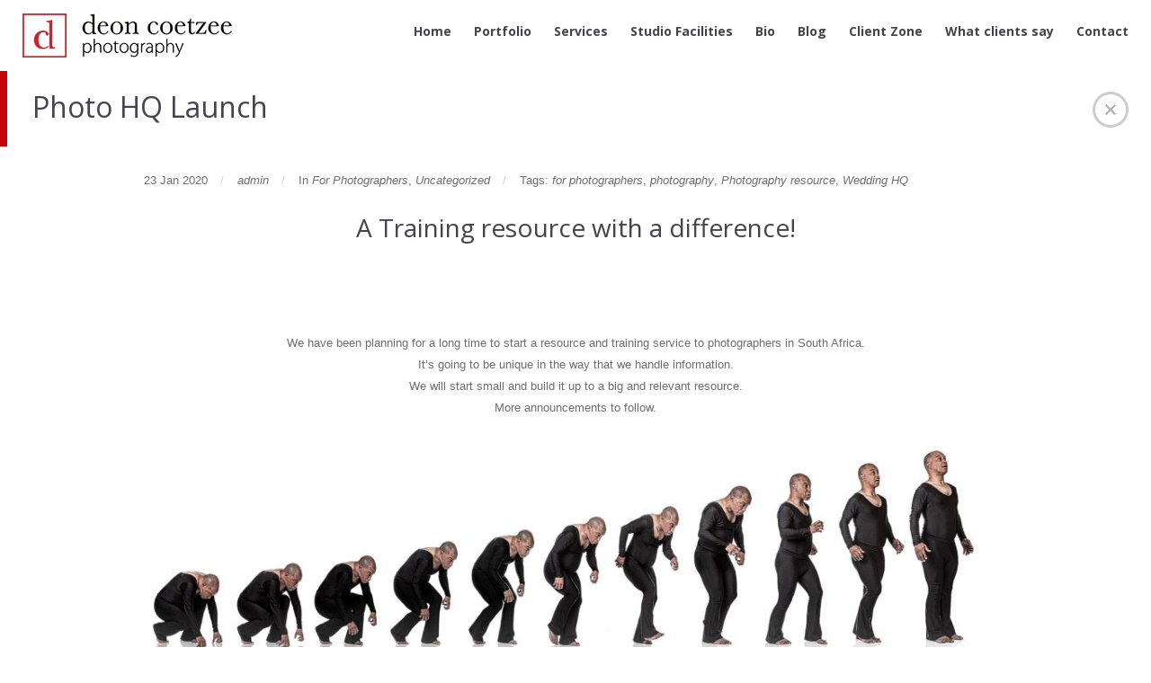

--- FILE ---
content_type: text/html; charset=UTF-8
request_url: http://dc-p.co.za/archives/1144
body_size: 21045
content:
<!DOCTYPE html>
<!--[if IE 7 ]>
<html class="ie ie7" lang="en"> <![endif]-->
<!--[if IE 8 ]>
<html class="ie ie8" lang="en"> <![endif]-->
<!--[if (gte IE 9)|!(IE)]><!-->
<html class="ie ie9 header2top" lang="en-US"> <!--<![endif]-->
<head>
    <meta charset="UTF-8">

    <!-- Mobile Specific Metas
   ================================================== -->
    <meta name="viewport" content="width=device-width, initial-scale=1, maximum-scale=1">

    <!-- Favicon && Apple touch -->
    <link rel="shortcut icon" href="http://dc-p.co.za/wp-content/uploads/Fav32.png" type="image/x-icon">
    <link rel="apple-touch-icon" href="http://dc-p.co.za/wp-content/uploads/Fav57.png">
    <link rel="apple-touch-icon" sizes="72x72" href="http://dc-p.co.za/wp-content/uploads/Fav72.png">
    <link rel="apple-touch-icon" sizes="114x114" href="http://dc-p.co.za/wp-content/uploads/Fav114.png">

    <title>Deon Coetzee Photography  &raquo; Photo HQ Launch</title>
    <link rel="pingback" href="http://dc-p.co.za/xmlrpc.php">
            <script>
        mixajaxurl = "http://dc-p.co.za/wp-admin/admin-ajax.php";
        themerooturl = "http://dc-p.co.za/wp-content/themes/gt3-wp-frame";
    </script>

    <!--[if IE 8 ]>
    <link rel="stylesheet" type="text/css" href="http://dc-p.co.za/wp-content/themes/gt3-wp-frame/css/ie_css.css">
    <script>
        var e = ("article,aside,figcaption,figure,footer,header,hgroup,nav,section,time").split(',');
        for (var i = 0; i < e.length; i++) {
            document.createElement(e[i]);
        }
    </script>
    <![endif]-->
    <link rel='dns-prefetch' href='//fonts.googleapis.com' />
<link rel='dns-prefetch' href='//s.w.org' />
<link rel="alternate" type="application/rss+xml" title="Deon Coetzee Photography &raquo; Feed" href="http://dc-p.co.za/feed" />
<link rel="alternate" type="application/rss+xml" title="Deon Coetzee Photography &raquo; Comments Feed" href="http://dc-p.co.za/comments/feed" />
<link rel="alternate" type="application/rss+xml" title="Deon Coetzee Photography &raquo; Photo HQ Launch Comments Feed" href="http://dc-p.co.za/archives/1144/feed" />
		<script type="text/javascript">
			window._wpemojiSettings = {"baseUrl":"https:\/\/s.w.org\/images\/core\/emoji\/11.2.0\/72x72\/","ext":".png","svgUrl":"https:\/\/s.w.org\/images\/core\/emoji\/11.2.0\/svg\/","svgExt":".svg","source":{"concatemoji":"http:\/\/dc-p.co.za\/wp-includes\/js\/wp-emoji-release.min.js?ver=5.1.19"}};
			!function(e,a,t){var n,r,o,i=a.createElement("canvas"),p=i.getContext&&i.getContext("2d");function s(e,t){var a=String.fromCharCode;p.clearRect(0,0,i.width,i.height),p.fillText(a.apply(this,e),0,0);e=i.toDataURL();return p.clearRect(0,0,i.width,i.height),p.fillText(a.apply(this,t),0,0),e===i.toDataURL()}function c(e){var t=a.createElement("script");t.src=e,t.defer=t.type="text/javascript",a.getElementsByTagName("head")[0].appendChild(t)}for(o=Array("flag","emoji"),t.supports={everything:!0,everythingExceptFlag:!0},r=0;r<o.length;r++)t.supports[o[r]]=function(e){if(!p||!p.fillText)return!1;switch(p.textBaseline="top",p.font="600 32px Arial",e){case"flag":return s([55356,56826,55356,56819],[55356,56826,8203,55356,56819])?!1:!s([55356,57332,56128,56423,56128,56418,56128,56421,56128,56430,56128,56423,56128,56447],[55356,57332,8203,56128,56423,8203,56128,56418,8203,56128,56421,8203,56128,56430,8203,56128,56423,8203,56128,56447]);case"emoji":return!s([55358,56760,9792,65039],[55358,56760,8203,9792,65039])}return!1}(o[r]),t.supports.everything=t.supports.everything&&t.supports[o[r]],"flag"!==o[r]&&(t.supports.everythingExceptFlag=t.supports.everythingExceptFlag&&t.supports[o[r]]);t.supports.everythingExceptFlag=t.supports.everythingExceptFlag&&!t.supports.flag,t.DOMReady=!1,t.readyCallback=function(){t.DOMReady=!0},t.supports.everything||(n=function(){t.readyCallback()},a.addEventListener?(a.addEventListener("DOMContentLoaded",n,!1),e.addEventListener("load",n,!1)):(e.attachEvent("onload",n),a.attachEvent("onreadystatechange",function(){"complete"===a.readyState&&t.readyCallback()})),(n=t.source||{}).concatemoji?c(n.concatemoji):n.wpemoji&&n.twemoji&&(c(n.twemoji),c(n.wpemoji)))}(window,document,window._wpemojiSettings);
		</script>
		<style type="text/css">
img.wp-smiley,
img.emoji {
	display: inline !important;
	border: none !important;
	box-shadow: none !important;
	height: 1em !important;
	width: 1em !important;
	margin: 0 .07em !important;
	vertical-align: -0.1em !important;
	background: none !important;
	padding: 0 !important;
}
</style>
	<link rel='stylesheet' id='wp-block-library-css'  href='http://dc-p.co.za/wp-includes/css/dist/block-library/style.min.css?ver=5.1.19' type='text/css' media='all' />
<link rel='stylesheet' id='math-captcha-frontend-css'  href='http://dc-p.co.za/wp-content/plugins/wp-math-captcha/css/frontend.css?ver=5.1.19' type='text/css' media='all' />
<link rel='stylesheet' id='default_style-css'  href='http://dc-p.co.za/wp-content/themes/gt3-wp-frame/style.css?ver=5.1.19' type='text/css' media='all' />
<link rel='stylesheet' id='core_css-css'  href='http://dc-p.co.za/wp-content/themes/gt3-wp-frame/css/core/core.css?ver=5.1.19' type='text/css' media='all' />
<link rel='stylesheet' id='bootstrap-css'  href='http://dc-p.co.za/wp-content/themes/gt3-wp-frame/css/bootstrap.css?ver=5.1.19' type='text/css' media='all' />
<link rel='stylesheet' id='bootstrap_responsive-css'  href='http://dc-p.co.za/wp-content/themes/gt3-wp-frame/css/bootstrap-responsive.css?ver=5.1.19' type='text/css' media='all' />
<link rel='stylesheet' id='plugins-css'  href='http://dc-p.co.za/wp-content/themes/gt3-wp-frame/css/plugins.css?ver=5.1.19' type='text/css' media='all' />
<link rel='stylesheet' id='theme-css'  href='http://dc-p.co.za/wp-content/themes/gt3-wp-frame/css/theme.css?ver=5.1.19' type='text/css' media='all' />
<link rel='stylesheet' id='responsive-css'  href='http://dc-p.co.za/wp-content/themes/gt3-wp-frame/css/responsive.css?ver=5.1.19' type='text/css' media='all' />
<link rel='stylesheet' id='skin-css'  href='http://dc-p.co.za/wp-content/themes/gt3-wp-frame/css/skin_light.css?ver=5.1.19' type='text/css' media='all' />
<link rel='stylesheet' id='fs_gllaery-css'  href='http://dc-p.co.za/wp-content/themes/gt3-wp-frame/css/fs_gllaery.css?ver=5.1.19' type='text/css' media='all' />
<link rel='stylesheet' id='core_php-css'  href='http://dc-p.co.za/wp-content/themes/gt3-wp-frame/css/core/core.php?ver=5.1.19' type='text/css' media='all' />
<link rel='stylesheet' id='AllFonts-css'  href='http://fonts.googleapis.com/css?family=Open+Sans%3A400%2C600%2C700%2C800%2C400italic%2C600italic%2C700italic&#038;ver=5.1.19' type='text/css' media='all' />
<script type='text/javascript' src='http://dc-p.co.za/wp-includes/js/jquery/jquery.js?ver=1.12.4'></script>
<script type='text/javascript' src='http://dc-p.co.za/wp-includes/js/jquery/jquery-migrate.min.js?ver=1.4.1'></script>
<script type='text/javascript' src='http://dc-p.co.za/wp-content/themes/gt3-wp-frame/js/run.js?ver=5.1.19'></script>
<script type='text/javascript' src='http://dc-p.co.za/wp-content/themes/gt3-wp-frame/js/fs_gllaery.js?ver=5.1.19'></script>
<link rel='https://api.w.org/' href='http://dc-p.co.za/wp-json/' />
<link rel="EditURI" type="application/rsd+xml" title="RSD" href="http://dc-p.co.za/xmlrpc.php?rsd" />
<link rel="wlwmanifest" type="application/wlwmanifest+xml" href="http://dc-p.co.za/wp-includes/wlwmanifest.xml" /> 
<link rel='prev' title='Admired in Africa Awards 2018' href='http://dc-p.co.za/archives/1089' />
<meta name="generator" content="WordPress 5.1.19" />
<link rel="canonical" href="http://dc-p.co.za/archives/1144" />
<link rel='shortlink' href='http://dc-p.co.za/?p=1144' />
<link rel="alternate" type="application/json+oembed" href="http://dc-p.co.za/wp-json/oembed/1.0/embed?url=http%3A%2F%2Fdc-p.co.za%2Farchives%2F1144" />
<link rel="alternate" type="text/xml+oembed" href="http://dc-p.co.za/wp-json/oembed/1.0/embed?url=http%3A%2F%2Fdc-p.co.za%2Farchives%2F1144&#038;format=xml" />
<style type="text/css" media="screen">.menu-item.hide_this_item{ display:none !important; }</style>
<!-- BEGIN ExactMetrics v5.3.9 Universal Analytics - https://exactmetrics.com/ -->
<script>
(function(i,s,o,g,r,a,m){i['GoogleAnalyticsObject']=r;i[r]=i[r]||function(){
	(i[r].q=i[r].q||[]).push(arguments)},i[r].l=1*new Date();a=s.createElement(o),
	m=s.getElementsByTagName(o)[0];a.async=1;a.src=g;m.parentNode.insertBefore(a,m)
})(window,document,'script','https://www.google-analytics.com/analytics.js','ga');
  ga('create', 'UA-41890603-1', 'auto');
  ga('send', 'pageview');
</script>
<!-- END ExactMetrics Universal Analytics -->
<!-- Facebook Pixel Code -->
<script>
!function(f,b,e,v,n,t,s){if(f.fbq)return;n=f.fbq=function(){n.callMethod?
n.callMethod.apply(n,arguments):n.queue.push(arguments)};if(!f._fbq)f._fbq=n;
n.push=n;n.loaded=!0;n.version='2.0';n.queue=[];t=b.createElement(e);t.async=!0;
t.src=v;s=b.getElementsByTagName(e)[0];s.parentNode.insertBefore(t,s)}(window,
document,'script','//connect.facebook.net/en_US/fbevents.js');

fbq('init', '884502491671415');
fbq('track', "PageView");</script>
<noscript><img height="1" width="1" style="display:none"
src="https://www.facebook.com/tr?id=884502491671415&ev=PageView&noscript=1"
/></noscript>
<!-- End Facebook Pixel Code -->
</head>

<body class="post-template-default single single-post postid-1144 single-format-standard fullscreen_layout">
<header class="">
    <div class="header_wrapper container">
        <a href="http://dc-p.co.za/" class="logo"><img src="http://dc-p.co.za/wp-content/uploads/DeonCoetzee_logo_colour-2.png" alt=""
                                                                  width="250"
                                                                  height="49"
                                                                  class="logo_def"><img
                src="http://dc-p.co.za/wp-content/uploads/DeonCoetzee_logo_colour-1.png" alt=""
                width="250"
                height="49" class="logo_retina"></a>
        <nav>
            <div class="menu-main-menu-container"><ul id="menu-main-menu" class="menu"><li id="menu-item-60" class="menu-item menu-item-type-custom menu-item-object-custom menu-item-60"><a href="/">Home</a></li>
<li id="menu-item-1152" class="menu-item menu-item-type-custom menu-item-object-custom hide_this_item  menu-item-1152"><a href="http://www.deoncoetzee.co.za">Wedding Home</a></li>
<li id="menu-item-61" class="menu-item menu-item-type-post_type menu-item-object-page menu-item-61"><a href="http://dc-p.co.za/portfolio">Portfolio</a></li>
<li id="menu-item-524" class="menu-item menu-item-type-post_type menu-item-object-page hide_this_item  menu-item-524"><a href="http://dc-p.co.za/wedding-portfolio">Wedding Portfolio</a></li>
<li id="menu-item-528" class="menu-item menu-item-type-post_type menu-item-object-page hide_this_item  menu-item-528"><a href="http://dc-p.co.za/packages">Packages</a></li>
<li id="menu-item-245" class="menu-item menu-item-type-custom menu-item-object-custom menu-item-has-children menu-item-245"><a>Services</a>
<ul class="sub-menu">
	<li id="menu-item-249" class="menu-item menu-item-type-post_type menu-item-object-page menu-item-249"><a href="http://dc-p.co.za/lecturing">Lecturing</a></li>
	<li id="menu-item-248" class="menu-item menu-item-type-post_type menu-item-object-page menu-item-248"><a href="http://dc-p.co.za/commercial">Commercial</a></li>
	<li id="menu-item-310" class="menu-item menu-item-type-post_type menu-item-object-page menu-item-310"><a href="http://dc-p.co.za/conceptual-portraits">Conceptual Portraits</a></li>
	<li id="menu-item-581" class="menu-item menu-item-type-post_type menu-item-object-page menu-item-581"><a href="http://dc-p.co.za/model-portfolios">Model Portfolio&#8217;s</a></li>
	<li id="menu-item-520" class="menu-item menu-item-type-custom menu-item-object-custom menu-item-520"><a target="_blank" href="http://deoncoetzee.co.za">Wedding Photography</a></li>
	<li id="menu-item-975" class="menu-item menu-item-type-custom menu-item-object-custom menu-item-975"><a href="http://dc-p.co.za/wedding-films">Wedding-Films</a></li>
	<li id="menu-item-1141" class="menu-item menu-item-type-post_type menu-item-object-page hide_this_item  menu-item-1141"><a href="http://dc-p.co.za/valentines-boudoir-album">Valentines Boudoir Album</a></li>
</ul>
</li>
<li id="menu-item-973" class="menu-item menu-item-type-post_type menu-item-object-page hide_this_item  menu-item-973"><a href="http://dc-p.co.za/wedding-films">Wedding Films</a></li>
<li id="menu-item-439" class="menu-item menu-item-type-post_type menu-item-object-page menu-item-439"><a href="http://dc-p.co.za/studio-facilities">Studio Facilities</a></li>
<li id="menu-item-62" class="menu-item menu-item-type-post_type menu-item-object-page menu-item-62"><a href="http://dc-p.co.za/about">Bio</a></li>
<li id="menu-item-63" class="menu-item menu-item-type-post_type menu-item-object-page current_page_parent menu-item-63"><a href="http://dc-p.co.za/blog">Blog</a></li>
<li id="menu-item-711" class="menu-item menu-item-type-custom menu-item-object-custom menu-item-711"><a target="_blank" href="http://deoncoetzee.shootproof.com/">Client Zone</a></li>
<li id="menu-item-804" class="menu-item menu-item-type-post_type menu-item-object-page menu-item-804"><a href="http://dc-p.co.za/what-clients-say">What clients say</a></li>
<li id="menu-item-64" class="menu-item menu-item-type-post_type menu-item-object-page menu-item-64"><a href="http://dc-p.co.za/contact">Contact</a></li>
</ul></div>            <!-- .menu -->
            <div class="clear"></div>
        </nav>
    </div>
</header>    <div class="fullscreen_block fullwidth_blog">
    	<div class="fullscreen_title">
            <h1 class="entry-title">Photo HQ Launch</h1>
            <a href="javascript:history.back()" class="btn_close"></a>
        </div>
        <div class="fullscreen_content fullscreen_content960">
            <div class="fullscreen_content_padding">
            	<div class="blog_sidebar_main">
                	<div class="blog_post">
                        <div class="blog_head">
                            <div class="blogpost_meta">
                                <span>23 Jan 2020</span>
                                <span class="italic">admin</span>
                                <span>In <a href="http://dc-p.co.za/archives/category/for-photographers" rel="category tag">For Photographers</a>, <a href="http://dc-p.co.za/archives/category/uncategorized" rel="category tag">Uncategorized</a></span>
                                <span>Tags: <a href="http://dc-p.co.za/archives/tag/for-photographers" rel="tag">for photographers</a>, <a href="http://dc-p.co.za/archives/tag/photography" rel="tag">photography</a>, <a href="http://dc-p.co.za/archives/tag/photography-resource" rel="tag">Photography resource</a>, <a href="http://dc-p.co.za/archives/tag/wedding-hq" rel="tag">Wedding HQ</a></span>
                            </div>
                        </div><!-- .blog_head -->
                        
                                                
                                                 
                        <article class="contentarea">
                            
<h2 style="text-align:center">A Training resource with a difference!</h2>



<div style="height:100px" aria-hidden="true" class="wp-block-spacer"></div>



<p style="text-align:center">We have been planning for a long time to start a resource and training service to photographers in South Africa. </p>



<p style="text-align:center">It&#8217;s going to be unique in the way that we handle information.</p>



<p style="text-align:center">We will start small and build it up to a big and relevant resource.</p>



<p style="text-align:center">More announcements to follow.</p>



<figure class="wp-block-image"><img src="http://dc-p.co.za/wp-content/uploads/JohnJacobs-Final-Internetline-1024x288.jpg" alt="" class="wp-image-1146" srcset="http://dc-p.co.za/wp-content/uploads/JohnJacobs-Final-Internetline-1024x288.jpg 1024w, http://dc-p.co.za/wp-content/uploads/JohnJacobs-Final-Internetline-300x84.jpg 300w, http://dc-p.co.za/wp-content/uploads/JohnJacobs-Final-Internetline-768x216.jpg 768w" sizes="(max-width: 1024px) 100vw, 1024px" /></figure>
							<div class="prev_next_links">
								<div class="fleft">&laquo; <a href="http://dc-p.co.za/archives/1089" rel="prev">Admired in Africa Awards 2018</a></div>
								<div class="fright"></div>
								<div class="clear"></div>
							</div>
                        </article>
                        <div class="blogpost_share">
                        	 <a target="_blank" href="http://www.facebook.com/share.php?u=http://dc-p.co.za/archives/1144" class="ico_socialize_facebook1 ico_socialize type1"></a>
                             <a target="_blank" href="https://twitter.com/intent/tweet?text=Photo HQ Launch&amp;url=http://dc-p.co.za/archives/1144" class="ico_socialize_twitter2 ico_socialize type1"></a>
                             <a target="_blank" href="http://pinterest.com/pin/create/button/?url=http://dc-p.co.za/archives/1144&media=http://dc-p.co.za/wp-content/uploads/Image00001-1.jpg" class="ico_socialize_pinterest ico_socialize type1"></a>
                             <a target="_blank" href="https://plus.google.com/share?url=http://dc-p.co.za/archives/1144" class="ico_socialize_google2 ico_socialize type1"></a> 
                             <div class="clear"></div>
                        </div>                        
                    </div><!--//blog_post-->
                    
                    

<div id="comments">
    
    <!-- You can start editing here. -->
        
            <!-- If comments are open, but there are no comments. -->

            
    	<div id="respond" class="comment-respond">
		<h3 id="reply-title" class="comment-reply-title">Leave a Comment! <small><a rel="nofollow" id="cancel-comment-reply-link" href="/archives/1144#respond" style="display:none;">Cancel reply</a></small></h3>			<form action="http://dc-p.co.za/wp-comments-post.php" method="post" id="commentform" class="comment-form">
				<p class="comment-notes"><span id="email-notes">Your email address will not be published.</span> Required fields are marked <span class="required">*</span></p><label class="label-message"></label><textarea name="comment" cols="45" rows="5" title="Message..." id="comment-message" class="form_field">Message...</textarea><label class="label-name"></label><input type="text" value="Name *" title="Name *" id="author" name="author" class="form_field">
<label class="label-email"></label><input type="text" value="Email *" title="Email *" id="email" name="email" class="form_field">
<label class="label-web"></label><input type="text" value="URL" title="URL" id="web" name="url" class="form_field">
<p class="comment-form-cookies-consent"><input id="wp-comment-cookies-consent" name="wp-comment-cookies-consent" type="checkbox" value="yes" /><label for="wp-comment-cookies-consent">Save my name, email, and website in this browser for the next time I comment.</label></p>

		<p class="math-captcha-form">
			<label>Math Captcha<br/></label>
			<span>&#x35;&#x33; &#8722; 43 = <input type="text" size="2" length="2" id="mc-input" class="mc-input" name="mc-value" value="" aria-required="true"/></span>
		</p><p class="form-submit"><input name="submit" type="submit" id="submit" class="submit" value="Post Comment" /> <input type='hidden' name='comment_post_ID' value='1144' id='comment_post_ID' />
<input type='hidden' name='comment_parent' id='comment_parent' value='0' />
</p>			</form>
			</div><!-- #respond -->
	</div>                </div>
                <div class="clear"></div>
            </div><!-- .fullscreen_content_padding -->
    	</div><!-- .fullscreen_content -->           
    </div> <!-- .fullscreen_block -->
    <script>
        $(document).ready(function () {
            $('.blog_sidebar_main').animate({'opacity' : '1'}, 500);
        });        
    </script>

<div class="header2top"></div><script type='text/javascript' src='http://dc-p.co.za/wp-includes/js/jquery/ui/core.min.js?ver=1.11.4'></script>
<script type='text/javascript' src='http://dc-p.co.za/wp-content/themes/gt3-wp-frame/js/theme.js?ver=5.1.19'></script>
<script type='text/javascript' src='http://dc-p.co.za/wp-content/themes/gt3-wp-frame/js/core/core.php?ver=5.1.19'></script>
<script type='text/javascript' src='http://dc-p.co.za/wp-content/plugins/page-links-to/dist/new-tab.js?ver=3.3.3'></script>
<script type='text/javascript' src='http://dc-p.co.za/wp-includes/js/wp-embed.min.js?ver=5.1.19'></script>
<script type='text/javascript' src='http://dc-p.co.za/wp-includes/js/comment-reply.min.js?ver=5.1.19'></script>
</body>
</html>

--- FILE ---
content_type: text/css
request_url: http://dc-p.co.za/wp-content/themes/gt3-wp-frame/css/skin_light.css?ver=5.1.19
body_size: 33219
content:
header,
footer {
    background: #ffffff;
}

.fullscreen_title {
    background: #ffffff;
}

.fullscreen_layout header {
    background: #ffffff;
}

.glass_header header,
.fs_title_wrapper {
    background: #ffffff;
    background: rgba(255, 255, 255, 0.9);
}

.fs_gallery_container {
    background: #4f4d57;
}

header ul.menu > li > a {
    color: #46434e;
}

.featured_slider .item .ico_gallery,
.gallery_item .ico_gallery,
.columns1 .element:hover .post_link,
.fs_blog_module .blog_item  .featured_image_full .ico_gallery,
.fs_grid_module .grid_gallery-item .item_hover-img a.post_link {
    background-image: url(../img/light/frame_icons.png);
    background-position: -480px -180px;
}

.fs_grid_module .grid_gallery-item .item_hover-img a.prettyPhoto,
.columns1 .element:hover .prettyPhoto {
    background-image: url(../img/light/frame_icons.png);
    background-position: -540px -180px;
}

/*.fullscreen_block .gallery_item .gallery_descr,*/
.module_line.faded:before {
    background: #2a282f;
}

.pre_footer {
    background: #46434e;
}

.fs_blog_module {
    background: #46434e;
}

.fs_title_wrapper h1,
.fs_title_wrapper h6 {
    color: #46434e;
}

#footer_bar .twitter_list li a {
    color: #ffffff;
}

#footer_bar .bg_title h1,
#footer_bar .bg_title h2,
#footer_bar .bg_title h3,
#footer_bar .bg_title h4,
#footer_bar .bg_title h5,
#footer_bar .bg_title h6 {
    color: #ffffff;
}

footer .copyright {
    color: #6e6c74;
}

.pre_footer, .pre_footer p, .pre_footer span, .pre_footer div, .pre_footer label {
    color: #cac7d4;
}

#footer_bar .recent_posts_content .post_title {
    color: #ffffff !important;
}

#footer_bar .widget_mailchimpsf_widget .mc_submit {
    background: #cac7d4;
    color: #46434e !important;
}

#footer_bar .widget_mailchimpsf_widget .mc_input {
    background: #6b6971;
    color: #ffffff;
}

.module_line .shortcode_promoblock h3,
.module_line .shortcode_promoblock h6 {
    color: #ffffff;
}

.fullscreen_block {
    background: #ffffff;
}

.fullscreen_title h1 {
    color: #46434e;
}

.fullscreen_block .filter_block {
    background: #2a282f;
    background: rgba(42, 40, 47, 0.9);
}

.fullscreen_block .filter_block li a {
    color: #ffffff !important;
}

.mobile_menu {
    padding: 15px 0 25px 0 !important;
}

.mobile_menu_wrapper {
    background: #2a282f;
}

.socials_list li a.ico_social-delicious {
    background: url(../img/light/frame_icons.png) no-repeat -520px -0px;
}

.socials_list li a.ico_social-dribbble {
    background: url(../img/light/frame_icons.png) no-repeat -560px -0px;
}

.socials_list li a.ico_social-facebook {
    background: url(../img/light/frame_icons.png) no-repeat -0px -40px;
}

.socials_list li a.ico_social-flickr {
    background: url(../img/light/frame_icons.png) no-repeat -40px -40px;
}

.socials_list li a.ico_social-gplus {
    background: url(../img/light/frame_icons.png) no-repeat -80px -40px;
}

.socials_list li a.ico_social-instagram {
    background: url(../img/light/frame_icons.png) no-repeat -120px -40px;
}

.socials_list li a.ico_social-linked {
    background: url(../img/light/frame_icons.png) no-repeat -160px -40px;
}

.socials_list li a.ico_social-pinterest {
    background: url(../img/light/frame_icons.png) no-repeat -200px -40px;
}

.socials_list li a.ico_social-tumblr {
    background: url(../img/light/frame_icons.png) no-repeat -240px -40px;
}

.socials_list li a.ico_social-twitter {
    background: url(../img/light/frame_icons.png) no-repeat -280px -40px;
}

.socials_list li a.ico_social-vimeo {
    background: url(../img/light/frame_icons.png) no-repeat -320px -40px;
}

.socials_list li a.ico_social-youtube {
    background: url(../img/light/frame_icons.png) no-repeat -360px -40px;
}

.featured_slider_wrapper a.featured_prev {
    background: url(../img/light/frame_buttons.png) no-repeat -200px 0;
}

.featured_slider_wrapper a.featured_next {
    background: url(../img/light/frame_buttons.png) no-repeat -260px 0;
}

.blogpost_type_ico.post_type_aside {
    background: url(../img/light/frame_icons.png) no-repeat 0 0;
}

.blogpost_type_ico.post_type_audio {
    background: url(../img/light/frame_icons.png) no-repeat -40px 0;
}

.blogpost_type_ico.post_type_chat {
    background: url(../img/light/frame_icons.png) no-repeat -80px 0;
}

.blogpost_type_ico.post_type_gallery {
    background: url(../img/light/frame_icons.png) no-repeat -120px 0;
}

.blogpost_type_ico.post_type_image {
    background: url(../img/light/frame_icons.png) no-repeat -160px 0;
}

.blogpost_type_ico.post_type_link {
    background: url(../img/light/frame_icons.png) no-repeat -200px 0;
}

.blogpost_type_ico.post_type_quote {
    background: url(../img/light/frame_icons.png) no-repeat -240px 0;
}

.blogpost_type_ico.post_type_text {
    background: url(../img/light/frame_icons.png) no-repeat -280px 0;
}

.blogpost_type_ico.post_type_video {
    background: url(../img/light/frame_icons.png) no-repeat -320px 0;
}

.btn_back:before {
    background: url(../img/light/frame_buttons.png) no-repeat -61px -1px;
}

.contentarea ul.list_type1 li:before {
    background: url(../img/light/frame_buttons.png) no-repeat 0 -41px;
}

.contentarea ul.list_type2 li:before {
    background: url(../img/light/frame_buttons.png) no-repeat -13px -41px;
}

.contentarea ul.list_type3 li:before {
    background: url(../img/light/frame_buttons.png) no-repeat -26px -41px;
}

.contentarea ul.list_type4 li:before {
    background: url(../img/light/frame_buttons.png) no-repeat -39px -41px;
}

.contentarea ul.list_type5 li:before {
    background: url(../img/light/frame_buttons.png) no-repeat -52px -41px;
}

.contentarea ul.list_type6 li:before {
    background: url(../img/light/frame_buttons.png) no-repeat -65px -41px;
}

.widget_nav_menu ul li a:before,
.widget_archive ul li a:before,
.widget_pages ul li a:before,
.widget_categories ul li a:before,
.widget_recent_entries ul li a:before {
    background: url(../img/light/frame_buttons.png) no-repeat -20px 0;
}

blockquote:before {
    background: url(../img/light/frame_buttons.png) no-repeat -80px -40px #46434e;
}

.carouselslider ul li .smallproflinks a.facebook_link {
    background: url(../img/light/frame_icons.png) -600px -0px;
}

.carouselslider ul li .smallproflinks a.twitter_link {
    background: url(../img/light/frame_icons.png) -600px -240px;
}

.carouselslider ul li .smallproflinks a.tumbler_link {
    background: url(../img/light/frame_icons.png) -600px -200px;
}

.carouselslider ul li .smallproflinks a.linkedin_link {
    background: url(../img/light/frame_icons.png) -600px -120px;
}

.carouselslider ul li .smallproflinks a.member_email {
    background: url(../img/light/frame_icons.png) -600px -160px;
}

.carouselslider ul li .smallproflinks a.flickr_link {
    background: url(../img/light/frame_icons.png) -600px -80px;
}

.carousel-previous {
    background: url(../img/light/frame_buttons.png) no-repeat -41px -21px;
}

.carousel-next {
    background: url(../img/light/frame_buttons.png) no-repeat -41px -1px;
}

.post_type_ico .post_type_gallery {
    background: url(../img/light/frame_icons.png) -360px 0;
}

.post_type_ico .post_type_image {
    background: url(../img/light/frame_icons.png) -400px 0;
}

.post_type_ico .post_type_video {
    background: url(../img/light/frame_icons.png) -440px 0;
}

.shortcode_accordion_item_title .ico,
.shortcode_toggles_item_title .ico {
    background: url(../img/light/frame_buttons.png) no-repeat 0 0;
}

.shortcode_accordion_item_title.ui-state-active .ico,
.shortcode_toggles_item_title.ui-state-active .ico {
    background: url(../img/light/frame_buttons.png) no-repeat 0 -20px;
}

.shortcode_messagebox .box_close {
    background: url(../img/light/frame_buttons.png) -61px -21px;
}

.ico_socialize_facebook1 {
    background: url(../img/light/frame_icons.png) -360px -80px;
}

.ico_socialize_facebook2 {
    background: url(../img/light/frame_icons.png) -400px -80px;
}

.ico_socialize_twitter1 {
    background: url(../img/light/frame_icons.png) -40px -200px;
}

.ico_socialize_twitter2 {
    background: url(../img/light/frame_icons.png) -80px -200px;
}

.ico_socialize_twitter3 {
    background: url(../img/light/frame_icons.png) -120px -200px;
}

.ico_socialize_digg1 {
    background: url(../img/light/frame_icons.png) -40px -80px;
}

.ico_socialize_digg2 {
    background: url(../img/light/frame_icons.png) -80px -80px;
}

.ico_socialize_google1 {
    background: url(../img/light/frame_icons.png) -0px -120px;
}

.ico_socialize_google2 {
    background: url(../img/light/frame_icons.png) -40px -120px;
}

.ico_socialize_tumbler {
    background: url(../img/light/frame_icons.png) -0px -200px;
}

.ico_socialize_delicious {
    background: url(../img/light/frame_icons.png) -560px -40px;
}

.ico_socialize_plixi {
    background: url(../img/light/frame_icons.png) -200px -160px;
}

.ico_socialize_dribbble1 {
    background: url(../img/light/frame_icons.png) -160px -80px;
}

.ico_socialize_dribbble2 {
    background: url(../img/light/frame_icons.png) -200px -80px;
}

.ico_socialize_stubleUpon {
    background: url(../img/light/frame_icons.png) -400px -160px;
}

.ico_socialize_lastfm {
    background: url(../img/light/frame_icons.png) -240px -120px;
}

.ico_socialize_moby {
    background: url(../img/light/frame_icons.png) -400px -120px;
}

.ico_socialize_vimeo {
    background: url(../img/light/frame_icons.png) -200px -200px;
}

.ico_socialize_youtube1 {
    background: url(../img/light/frame_icons.png) -400px -200px;
}

.ico_socialize_youtube2 {
    background: url(../img/light/frame_icons.png) -440px -200px;
}

.ico_socialize_myspace {
    background: url(../img/light/frame_icons.png) -440px -120px;
}

.ico_socialize_linkedIn {
    background: url(../img/light/frame_icons.png) -280px -120px;
}

.ico_socialize_pinterest {
    background: url(../img/light/frame_icons.png) -160px -160px;
}

.ico_socialize_flickr {
    background: url(../img/light/frame_icons.png) -480px -80px;
}

.ico_socialize_vk1 {
    background: url(../img/light/frame_icons.png) -240px -200px;
}

.ico_socialize_vk2 {
    background: url(../img/light/frame_icons.png) -280px -200px;
}

.ico_socialize_odnoklassniki {
    background: url(../img/light/frame_icons.png) -0px -160px;
}

.ico_socialize_gowalla {
    background: url(../img/light/frame_icons.png) -80px -120px;
}

.ico_socialize_dropbox {
    background: url(../img/light/frame_icons.png) -240px -80px;
}

.ico_socialize_skype {
    background: url(../img/light/frame_icons.png) -360px -160px;
}

.ico_socialize_iChat {
    background: url(../img/light/frame_icons.png) -160px -120px;
}

.ico_socialize_instagram {
    background: url(../img/light/frame_icons.png) -200px -120px;
}

.ico_socialize_evernote {
    background: url(../img/light/frame_icons.png) -320px -80px;
}

.ico_socialize_deviantart {
    background: url(../img/light/frame_icons.png) -0px -80px;
}

.ico_socialize_blogspot {
    background: url(../img/light/frame_icons.png) -520px -40px;
}

.ico_socialize_reddit {
    background: url(../img/light/frame_icons.png) -240px -160px;
}

.ico_socialize_technorati {
    background: url(../img/light/frame_icons.png) -440px -160px;
}

.ico_socialize_yahoo {
    background: url(../img/light/frame_icons.png) -360px -200px;
}

.ico_socialize_diigo {
    background: url(../img/light/frame_icons.png) -120px -80px;
}

.ico_socialize_blinklist {
    background: url(../img/light/frame_icons.png) -480px -40px;
}

.ico_socialize_bing {
    background: url(../img/light/frame_icons.png) -440px -40px;
}

.ico_socialize_behnce {
    background: url(../img/light/frame_icons.png) -400px -40px;
}

.ico_socialize_picasa {
    background: url(../img/light/frame_icons.png) -120px -160px;
}

.ico_socialize_forrst {
    background: url(../img/light/frame_icons.png) -520px -80px;
}

.ico_socialize_ffffound {
    background: url(../img/light/frame_icons.png) -440px -80px;
}

.ico_socialize_viddler {
    background: url(../img/light/frame_icons.png) -160px -200px;
}

.ico_socialize_friendfeed {
    background: url(../img/light/frame_icons.png) -560px -80px;
}

.ico_socialize_mobileMe {
    background: url(../img/light/frame_icons.png) -360px -120px;
}

.ico_socialize_wordpress {
    background: url(../img/light/frame_icons.png) -320px -200px;
}

.ico_socialize_drupal {
    background: url(../img/light/frame_icons.png) -280px -80px;
}

.ico_socialize_paypal {
    background: url(../img/light/frame_icons.png) -40px -160px;
}

.ico_socialize_share {
    background: url(../img/light/frame_icons.png) -320px -160px;
}

.ico_socialize_mail {
    background: url(../img/light/frame_icons.png) -320px -120px;
}

.ico_socialize_rss {
    background: url(../img/light/frame_icons.png) -280px -160px;
}

.ico_socialize_home {
    background: url(../img/light/frame_icons.png) -120px -120px;
}

.ico_socialize_phone {
    background: url(../img/light/frame_icons.png) -80px -160px;
}

ul.sitemap_list li:before {
    background: url(../img/light/frame_buttons.png) no-repeat 0 -41px;
}

.fullscreen_title .btn_next {
    background: url(../img/light/frame_buttons.png) no-repeat 0 -80px;
}

.fullscreen_title .btn_prev {
    background: url(../img/light/frame_buttons.png) no-repeat 0 -120px;
}

.fullscreen_title .btn_close {
    background: url(../img/light/frame_buttons.png) no-repeat -160px 0;
}

/*retina*/
@media only screen and (-webkit-min-device-pixel-ratio: 2) {
    header a.menu_toggler {
        background: url(../img/light/retina/mobile_menu.png) no-repeat center;
        background-size: 29px 29px;
    }

    .fullscreen_title .btn_next {
        background-size: 320px 62px !important;
        background: url(../img/light/retina/frame_buttons.png) no-repeat 0 -80px;
    }

    .fullscreen_title .btn_prev {
        background-size: 320px 62px !important;
        background: url(../img/light/retina/frame_buttons.png) no-repeat 0 -120px;
    }

    .fullscreen_title .btn_close {
        background-size: 320px 62px !important;
        background: url(../img/light/retina/frame_buttons.png) no-repeat -160px 0;
    }

    .featured_slider_wrapper a.featured_prev {
        background-size: 320px 62px !important;
        background: url(../img/light/retina/frame_buttons.png) no-repeat -200px 0;
    }

    .featured_slider_wrapper a.featured_next {
        background-size: 320px 62px !important;
        background: url(../img/light/retina/frame_buttons.png) no-repeat -260px 0;
    }

    .btn_back:before {
        background-size: 320px 62px !important;
        background: url(../img/light/retina/frame_buttons.png) no-repeat -61px -1px;
    }

    ul.sitemap_list li:before {
        background-size: 320px 62px !important;
        background: url(../img/light/retina/frame_buttons.png) no-repeat 0 -41px;
    }

    .contentarea ul.list_type1 li:before {
        background-size: 320px 62px !important;
        background: url(../img/light/retina/frame_buttons.png) no-repeat 0 -41px;
    }

    .contentarea ul.list_type2 li:before {
        background-size: 320px 62px !important;
        background: url(../img/light/retina/frame_buttons.png) no-repeat -13px -41px;
    }

    .contentarea ul.list_type3 li:before {
        background-size: 320px 62px !important;
        background: url(../img/light/retina/frame_buttons.png) no-repeat -26px -41px;
    }

    .contentarea ul.list_type4 li:before {
        background-size: 320px 62px !important;
        background: url(../img/light/retina/frame_buttons.png) no-repeat -39px -41px;
    }

    .contentarea ul.list_type5 li:before {
        background-size: 320px 62px !important;
        background: url(../img/light/retina/frame_buttons.png) no-repeat -52px -41px;

    }

    .contentarea ul.list_type6 li:before {
        background-size: 320px 62px !important;
        background: url(../img/light/retina/frame_buttons.png) no-repeat -65px -41px;
    }

    .widget_nav_menu ul li a:before,
    .widget_archive ul li a:before,
    .widget_pages ul li a:before,
    .widget_categories ul li a:before,
    .widget_recent_entries ul li a:before {
        background-size: 320px 62px !important;
        background: url(../img/light/retina/frame_buttons.png) no-repeat -20px 0;
    }

    blockquote:before {
        background-size: 320px 62px !important;
        background: url(../img/light/retina/frame_buttons.png) no-repeat -80px -40px #46434e;
    }

    .carousel-previous {
        background-size: 320px 62px !important;
        background: url(../img/light/retina/frame_buttons.png) no-repeat -41px -21px;
    }

    .carousel-next {
        background-size: 320px 62px !important;
        background: url(../img/light/retina/frame_buttons.png) no-repeat -41px -1px;
    }

    .shortcode_accordion_item_title .ico,
    .shortcode_toggles_item_title .ico {
        background-size: 320px 62px !important;
        background: url(../img/light/retina/frame_buttons.png) no-repeat 0 0;
    }

    .shortcode_accordion_item_title.ui-state-active .ico,
    .shortcode_toggles_item_title.ui-state-active .ico {
        background-size: 320px 62px !important;
        background: url(../img/light/retina/frame_buttons.png) no-repeat 0 -20px;
    }

    .shortcode_messagebox .box_close {
        background-size: 320px 62px !important;
        background: url(../img/light/retina/frame_buttons.png) -61px -21px;
    }

    .socials_list li a.ico_social-delicious {
        background-size: 640px 240px !important;
        background: url(../img/light/retina/frame_icons.png) no-repeat -520px -0px;
    }

    .socials_list li a.ico_social-dribbble {
        background-size: 640px 240px !important;
        background: url(../img/light/retina/frame_icons.png) no-repeat -560px -0px;
    }

    .socials_list li a.ico_social-facebook {
        background-size: 640px 240px !important;
        background: url(../img/light/retina/frame_icons.png) no-repeat -0px -40px;
    }

    .socials_list li a.ico_social-flickr {
        background-size: 640px 240px !important;
        background: url(../img/light/retina/frame_icons.png) no-repeat -40px -40px;
    }

    .socials_list li a.ico_social-gplus {
        background-size: 640px 240px !important;
        background: url(../img/light/retina/frame_icons.png) no-repeat -80px -40px;
    }

    .socials_list li a.ico_social-instagram {
        background-size: 640px 240px !important;
        background: url(../img/light/retina/frame_icons.png) no-repeat -120px -40px;
    }

    .socials_list li a.ico_social-linked {
        background-size: 640px 240px !important;
        background: url(../img/light/retina/frame_icons.png) no-repeat -160px -40px;
    }

    .socials_list li a.ico_social-pinterest {
        background-size: 640px 240px !important;
        background: url(../img/light/retina/frame_icons.png) no-repeat -200px -40px;
    }

    .socials_list li a.ico_social-tumblr {
        background-size: 640px 240px !important;
        background: url(../img/light/retina/frame_icons.png) no-repeat -240px -40px;
    }

    .socials_list li a.ico_social-twitter {
        background-size: 640px 240px !important;
        background: url(../img/light/retina/frame_icons.png) no-repeat -280px -40px;
    }

    .socials_list li a.ico_social-vimeo {
        background-size: 640px 240px !important;
        background: url(../img/light/retina/frame_icons.png) no-repeat -320px -40px;
    }

    .socials_list li a.ico_social-youtube {
        background-size: 640px 240px !important;
        background: url(../img/light/retina/frame_icons.png) no-repeat -360px -40px;
    }

    .blogpost_type_ico.post_type_aside {
        background-size: 640px 240px !important;
        background: url(../img/light/retina/frame_icons.png) no-repeat 0 0;
    }

    .blogpost_type_ico.post_type_audio {
        background-size: 640px 240px !important;
        background: url(../img/light/retina/frame_icons.png) no-repeat -40px 0;
    }

    .blogpost_type_ico.post_type_chat {
        background-size: 640px 240px !important;
        background: url(../img/light/retina/frame_icons.png) no-repeat -80px 0;
    }

    .blogpost_type_ico.post_type_gallery {
        background-size: 640px 240px !important;
        background: url(../img/light/retina/frame_icons.png) no-repeat -120px 0;
    }

    .blogpost_type_ico.post_type_image {
        background-size: 640px 240px !important;
        background: url(../img/light/retina/frame_icons.png) no-repeat -160px 0;
    }

    .blogpost_type_ico.post_type_link {
        background-size: 640px 240px !important;
        background: url(../img/light/retina/frame_icons.png) no-repeat -200px 0;
    }

    .blogpost_type_ico.post_type_quote {
        background-size: 640px 240px !important;
        background: url(../img/light/retina/frame_icons.png) no-repeat -240px 0;
    }

    .blogpost_type_ico.post_type_text {
        background-size: 640px 240px !important;
        background: url(../img/light/retina/frame_icons.png) no-repeat -280px 0;
    }

    .blogpost_type_ico.post_type_video {
        background-size: 640px 240px !important;
        background: url(../img/light/retina/frame_icons.png) no-repeat -320px 0;
    }

    .carouselslider ul li .smallproflinks a.facebook_link {
        background-size: 640px 240px !important;
        background: url(../img/light/retina/frame_icons.png) -600px -0px;
    }

    .carouselslider ul li .smallproflinks a.twitter_link {
        background-size: 640px 240px !important;
        background: url(../img/light/retina/frame_icons.png) -600px -240px;
    }

    .carouselslider ul li .smallproflinks a.tumbler_link {
        background-size: 640px 240px !important;
        background: url(../img/light/retina/frame_icons.png) -600px -200px;
    }

    .carouselslider ul li .smallproflinks a.linkedin_link {
        background-size: 640px 240px !important;
        background: url(../img/light/retina/frame_icons.png) -600px -120px;
    }

    .carouselslider ul li .smallproflinks a.member_email {
        background-size: 640px 240px !important;
        background: url(../img/light/retina/frame_icons.png) -600px -160px;
    }

    .carouselslider ul li .smallproflinks a.flickr_link {
        background-size: 640px 240px !important;
        background: url(../img/light/retina/frame_icons.png) -600px -80px;
    }

    .post_type_ico .post_type_gallery {
        background-size: 640px 240px !important;
        background: url(../img/light/retina/frame_icons.png) -360px 0;
    }

    .post_type_ico .post_type_image {
        background-size: 640px 240px !important;
        background: url(../img/light/retina/frame_icons.png) -400px 0;
    }

    .post_type_ico .post_type_video {
        background-size: 640px 240px !important;
        background: url(../img/light/retina/frame_icons.png) -440px 0;
    }

    .ico_socialize_facebook1 {
        background-size: 640px 240px !important;
        background: url(../img/light/retina/frame_icons.png) -360px -80px;
    }

    .ico_socialize_facebook2 {
        background-size: 640px 240px !important;
        background: url(../img/light/retina/frame_icons.png) -400px -80px;
    }

    .ico_socialize_twitter1 {
        background-size: 640px 240px !important;
        background: url(../img/light/retina/frame_icons.png) -40px -200px;
    }

    .ico_socialize_twitter2 {
        background-size: 640px 240px !important;
        background: url(../img/light/retina/frame_icons.png) -80px -200px;
    }

    .ico_socialize_twitter3 {
        background-size: 640px 240px !important;
        background: url(../img/light/retina/frame_icons.png) -120px -200px;
    }

    .ico_socialize_digg1 {
        background-size: 640px 240px !important;
        background: url(../img/light/retina/frame_icons.png) -40px -80px;
    }

    .ico_socialize_digg2 {
        background-size: 640px 240px !important;
        background: url(../img/light/retina/frame_icons.png) -80px -80px;
    }

    .ico_socialize_google1 {
        background-size: 640px 240px !important;
        background: url(../img/light/retina/frame_icons.png) -0px -120px;
    }

    .ico_socialize_google2 {
        background-size: 640px 240px !important;
        background: url(../img/light/retina/frame_icons.png) -40px -120px;
    }

    .ico_socialize_tumbler {
        background-size: 640px 240px !important;
        background: url(../img/light/retina/frame_icons.png) -0px -200px;
    }

    .ico_socialize_delicious {
        background-size: 640px 240px !important;
        background: url(../img/light/retina/frame_icons.png) -560px -40px;
    }

    .ico_socialize_plixi {
        background-size: 640px 240px !important;
        background: url(../img/light/retina/frame_icons.png) -200px -160px;
    }

    .ico_socialize_dribbble1 {
        background-size: 640px 240px !important;
        background: url(../img/light/retina/frame_icons.png) -160px -80px;
    }

    .ico_socialize_dribbble2 {
        background-size: 640px 240px !important;
        background: url(../img/light/retina/frame_icons.png) -200px -80px;
    }

    .ico_socialize_stubleUpon {
        background-size: 640px 240px !important;
        background: url(../img/light/retina/frame_icons.png) -400px -160px;
    }

    .ico_socialize_lastfm {
        background-size: 640px 240px !important;
        background: url(../img/light/retina/frame_icons.png) -240px -120px;
    }

    .ico_socialize_moby {
        background-size: 640px 240px !important;
        background: url(../img/light/retina/frame_icons.png) -400px -120px;
    }

    .ico_socialize_vimeo {
        background-size: 640px 240px !important;
        background: url(../img/light/retina/frame_icons.png) -200px -200px;
    }

    .ico_socialize_youtube1 {
        background-size: 640px 240px !important;
        background: url(../img/light/retina/frame_icons.png) -400px -200px;
    }

    .ico_socialize_youtube2 {
        background-size: 640px 240px !important;
        background: url(../img/light/retina/frame_icons.png) -440px -200px;
    }

    .ico_socialize_myspace {
        background-size: 640px 240px !important;
        background: url(../img/light/retina/frame_icons.png) -440px -120px;
    }

    .ico_socialize_linkedIn {
        background-size: 640px 240px !important;
        background: url(../img/light/retina/frame_icons.png) -280px -120px;
    }

    .ico_socialize_pinterest {
        background-size: 640px 240px !important;
        background: url(../img/light/retina/frame_icons.png) -160px -160px;
    }

    .ico_socialize_flickr {
        background-size: 640px 240px !important;
        background: url(../img/light/retina/frame_icons.png) -480px -80px;
    }

    .ico_socialize_vk1 {
        background-size: 640px 240px !important;
        background: url(../img/light/retina/frame_icons.png) -240px -200px;
    }

    .ico_socialize_vk2 {
        background-size: 640px 240px !important;
        background: url(../img/light/retina/frame_icons.png) -280px -200px;
    }

    .ico_socialize_odnoklassniki {
        background-size: 640px 240px !important;
        background: url(../img/light/retina/frame_icons.png) -0px -160px;
    }

    .ico_socialize_gowalla {
        background-size: 640px 240px !important;
        background: url(../img/light/retina/frame_icons.png) -80px -120px;
    }

    .ico_socialize_dropbox {
        background-size: 640px 240px !important;
        background: url(../img/light/retina/frame_icons.png) -240px -80px;
    }

    .ico_socialize_skype {
        background-size: 640px 240px !important;
        background: url(../img/light/retina/frame_icons.png) -360px -160px;
    }

    .ico_socialize_iChat {
        background-size: 640px 240px !important;
        background: url(../img/light/retina/frame_icons.png) -160px -120px;
    }

    .ico_socialize_instagram {
        background-size: 640px 240px !important;
        background: url(../img/light/retina/frame_icons.png) -200px -120px;
    }

    .ico_socialize_evernote {
        background-size: 640px 240px !important;
        background: url(../img/light/retina/frame_icons.png) -320px -80px;
    }

    .ico_socialize_deviantart {
        background-size: 640px 240px !important;
        background: url(../img/light/retina/frame_icons.png) -0px -80px;
    }

    .ico_socialize_blogspot {
        background-size: 640px 240px !important;
        background: url(../img/light/retina/frame_icons.png) -520px -40px;
    }

    .ico_socialize_reddit {
        background-size: 640px 240px !important;
        background: url(../img/light/retina/frame_icons.png) -240px -160px;
    }

    .ico_socialize_technorati {
        background-size: 640px 240px !important;
        background: url(../img/light/retina/frame_icons.png) -440px -160px;
    }

    .ico_socialize_yahoo {
        background-size: 640px 240px !important;
        background: url(../img/light/retina/frame_icons.png) -360px -200px;
    }

    .ico_socialize_diigo {
        background-size: 640px 240px !important;
        background: url(../img/light/retina/frame_icons.png) -120px -80px;
    }

    .ico_socialize_blinklist {
        background-size: 640px 240px !important;
        background: url(../img/light/retina/frame_icons.png) -480px -40px;
    }

    .ico_socialize_bing {
        background-size: 640px 240px !important;
        background: url(../img/light/retina/frame_icons.png) -440px -40px;
    }

    .ico_socialize_behnce {
        background-size: 640px 240px !important;
        background: url(../img/light/retina/frame_icons.png) -400px -40px;
    }

    .ico_socialize_picasa {
        background-size: 640px 240px !important;
        background: url(../img/light/retina/frame_icons.png) -120px -160px;
    }

    .ico_socialize_forrst {
        background-size: 640px 240px !important;
        background: url(../img/light/retina/frame_icons.png) -520px -80px;
    }

    .ico_socialize_ffffound {
        background-size: 640px 240px !important;
        background: url(../img/light/retina/frame_icons.png) -440px -80px;
    }

    .ico_socialize_viddler {
        background-size: 640px 240px !important;
        background: url(../img/light/retina/frame_icons.png) -160px -200px;
    }

    .ico_socialize_friendfeed {
        background-size: 640px 240px !important;
        background: url(../img/light/retina/frame_icons.png) -560px -80px;
    }

    .ico_socialize_mobileMe {
        background-size: 640px 240px !important;
        background: url(../img/light/retina/frame_icons.png) -360px -120px;
    }

    .ico_socialize_wordpress {
        background-size: 640px 240px !important;
        background: url(../img/light/retina/frame_icons.png) -320px -200px;
    }

    .ico_socialize_drupal {
        background-size: 640px 240px !important;
        background: url(../img/light/retina/frame_icons.png) -280px -80px;
    }

    .ico_socialize_paypal {
        background-size: 640px 240px !important;
        background: url(../img/light/retina/frame_icons.png) -40px -160px;
    }

    .ico_socialize_share {
        background-size: 640px 240px !important;
        background: url(../img/light/retina/frame_icons.png) -320px -160px;
    }

    .ico_socialize_mail {
        background-size: 640px 240px !important;
        background: url(../img/light/retina/frame_icons.png) -320px -120px;
    }

    .ico_socialize_rss {
        background-size: 640px 240px !important;
        background: url(../img/light/retina/frame_icons.png) -280px -160px;
    }

    .ico_socialize_home {
        background-size: 640px 240px !important;
        background: url(../img/light/retina/frame_icons.png) -120px -120px;
    }

    .ico_socialize_phone {
        background-size: 640px 240px !important;
        background: url(../img/light/retina/frame_icons.png) -80px -160px;
    }
}

.thumb_toggle a {
    background: url(../img/light/btn_menu.png) no-repeat center;
}

.fs_slider_prev {
    background: url(../img/light/frame_buttons.png) no-repeat -200px 0;
}

.fs_slider_next {
    background: url(../img/light/frame_buttons.png) no-repeat -260px 0;
}
header a.menu_toggler {
	background:url(../img/light/mobile_menu.png) no-repeat center;
}


--- FILE ---
content_type: text/css
request_url: http://dc-p.co.za/wp-content/themes/gt3-wp-frame/css/fs_gllaery.css?ver=5.1.19
body_size: 6467
content:
/* 
Full Screen Gallery Slider CSS
Version: 0.1
*/
.fs_gallery_container {
    position: fixed;
    left: 0;
    top: 0;
    width: 100%;
    height: 100%;
}

.fs_gallery_container.fade {
    opacity: 1 !important;
}

.fs_gallery_container.fade li,
.fs_gallery_container li {
    position: absolute;
    left: 0;
    top: 0;
    width: 100%;
    height: 100%;
    overflow: hidden;
    display: block;
    opacity: 0;
    background-position: center !important;

    transition: opacity 1500ms;
    -webkit-transition: opacity 1500ms;
}

.fs_gallery_container.fade li.current-slide,
.fs_gallery_container li.current-slide {
    opacity: 1;
}

.fs_gallery_container.zoom li {
    -ms-transform: scale(1.5);
    -webkit-transform: scale(1.5);
    transform: scale(1.5);

    transition: opacity 1000ms, transform 1000ms;
    -webkit-transition: opacity 1000ms, -webkit-transform 1000ms;
}

.fs_gallery_container.zoom li.current-slide {
    opacity: 1;

    -ms-transform: scale(1);
    -webkit-transform: scale(1);
    transform: scale(1);
}

.fs_gallery_container.slide_left li {
    -ms-transform: translate(-50%, 0);
    -webkit-transform: translate(-50%, 0);
    transform: translate(-50%, 0);

    transition: opacity 1000ms, transform 1000ms;
    -webkit-transition: opacity 1000ms, -webkit-transform 1000ms;
}

.fs_gallery_container.slide_right li {
    -ms-transform: translate(50%, 0);
    -webkit-transform: translate(50%, 0);
    transform: translate(50%, 0);

    transition: opacity 1000ms, transform 1000ms;
    -webkit-transition: opacity 1000ms, -webkit-transform 1000ms;
}

.fs_gallery_container.slide_top li {
    -ms-transform: translate(0, -100%);
    -webkit-transform: translate(0, -100%);
    transform: translate(0, -100%);

    transition: opacity 1000ms, transform 1000ms;
    -webkit-transition: opacity 1000ms, -webkit-transform 1000ms;
}

.fs_gallery_container.slide_bottom li {
    -ms-transform: translate(0, 100%);
    -webkit-transform: translate(0, 100%);
    transform: translate(0, 100%);

    transition: opacity 1000ms, transform 1000ms;
    -webkit-transition: opacity 1000ms, -webkit-transform 1000ms;
}

.fs_gallery_container.slide_top li.current-slide,
.fs_gallery_container.slide_bottom li.current-slide,
.fs_gallery_container.slide_left li.current-slide,
.fs_gallery_container.slide_right li.current-slide {
    opacity: 1;

    -ms-transform: translate(0, 0);
    -webkit-transform: translate(0, 0);
    transform: translate(0, 0);

    transition: opacity 1000ms, transform 1000ms;
    -webkit-transition: opacity 1000ms, -webkit-transform 1000ms;
}

/*Buttons*/
.fs_slider_prev,
.fs_slider_next {
    width: 60px;
    height: 60px;
    display: block;
    position: fixed;
    top: 50%;
    margin-top: -113px;
    z-index: 99;
    opacity: 0;

    transition: opacity 400ms;
    -webkit-transition: opacity 400ms;
}

.header2top .fs_slider_prev,
.header2top .fs_slider_next {
    margin-top: -40px !important;
}

.fs_gallery_wrapper:hover .fs_slider_prev,
.fs_gallery_wrapper:hover .fs_slider_next {
    opacity: 0.3;
}

.fs_slider_prev {
    left: 50px;
}

.fs_slider_next {
    right: 50px;
}

.fs_gallery_wrapper:hover .fs_slider_prev:hover,
.fs_gallery_wrapper:hover .fs_slider_next:hover {
    opacity: 0.6;
}

/*Caption*/
.fs_title_wrapper {
    position: fixed;
    bottom: 79px;
    width: 400px;
    left: 0;
    padding: 15px 20px 18px 20px;
    border-right: 8px solid;

    transition: left 400ms;
    -webkit-transition: left 400ms;
}

.header2top .fs_title_wrapper {
    bottom: 0px;
}

.fs_title_wrapper.change {
    left: 0;
}

.fs_title_wrapper.notext {
    left: -450px;
}

.fs_title_wrapper h1 {
    font-size: 36px !important;
    line-height: 38px !important;
    font-weight: 300;
    text-transform: uppercase;
    margin: 0;
    font-family: 'Open Sans', sans-serif !important;
    text-align: left;
}

.fs_title_wrapper h6 {
    margin: -1px 0 0 0;
    font-weight: normal;
    text-transform: none;
    font-size: 16px !important;
    line-height: 18px !important;
    font-family: 'Open Sans', sans-serif !important;
    text-align: left;
}

/*thmb*/
.fs_thmb_viewport {
    position: fixed;
    display: block;
    bottom: 79px;
    right: 0;
    width: 100%;
    height: 88px;
    overflow-x: hidden;
    z-index: 99;

    transition: all 400ms;
    -webkit-transition: all 400ms;
}

.header2top .fs_thmb_viewport {
    bottom: 0px;
}

.fs_thmb_wrapper {
    position: relative;
    overflow: hidden;
    height: 88px;
    display: block;
}

.fs_thmb_viewport .fs_thmb_list {
    position: absolute;
    left: 0;
    top: 0;
    height: 88px;
}

.fs_thmb_viewport .fs_thmb_list li {
    display: inline-block;
    float: left;
    width: 88px;
    height: 88px;
    cursor: pointer;
    position: relative;
}

.fs_thmb_viewport .fs_thmb_list li  .fs_thmb_fadder {
    position: absolute;
    left: 0;
    top: 0;
    width: 100%;
    height: 100%;
    display: block;
    opacity: 0;

    transition: opacity 400ms;
    -webkit-transition: opacity 400ms;
}

@media only screen and (min-width: 1100px) {
	.fs_thmb_viewport .fs_thmb_list li.current-slide .fs_thmb_fadder {
		opacity: 0.3;
	}
	
	.fs_thmb_viewport .fs_thmb_list li:hover .fs_thmb_fadder {
		opacity: 0.5;
	}
}
.thumb_toggle a {
    width: 18px;
    padding: 26px 0;
    margin-left: 4px;
    height: 17px;
}

.fs_title_wrapper.fs_hide {
    left: -458px !important;
}

.fs_thmb_viewport.fs_hide {
    margin-bottom: -167px !important;
}

.header2top .fs_thmb_viewport.fs_hide {
    margin-bottom: -88px !important;
}

@media only screen and (max-width: 760px) {
    .fs_thmb_viewport {
        display: none;
    }

    .fs_title_wrapper {
        bottom: 0px !important;
    }

    .thumb_toggle {
        display: none;
    }

}

@media only screen and (min-width: 460px) and (max-width: 760px) {
    .fs_title_wrapper {
        width: 432px;
    }
}

@media only screen and (max-width: 459px) {
    .fs_title_wrapper {
        width: 272px;
    }

    .fs_title_wrapper h1 {
        font-size: 28px;
        line-height: 30px;
    }

    .fs_title_wrapper h6 {
        font-size: 13px;
        line-height: 15px;
    }
}

--- FILE ---
content_type: text/css;charset=UTF-8
request_url: http://dc-p.co.za/wp-content/themes/gt3-wp-frame/css/core/core.php?ver=5.1.19
body_size: 5651
content:
/* *** F O N T   F A M I L I E S  *** */

@font-face {
font-family: 'CoreIconsRegular';
src: url('../fonts/coreicons-webfont.eot');
src: url('../fonts/coreicons-webfont.eot?#iefix') format('embedded-opentype'),
url('../fonts/coreicons-webfont.woff') format('woff'),
url('../fonts/coreicons-webfont.ttf') format('truetype'),
url('../fonts/coreicons-webfont.svg#coreiconsregular') format('svg');
font-weight: normal;
font-style: normal;

}
* {
font-family:'Open Sans', Helvetica, sans-serif;
font-weight:400;
}

.call_us .ico,
.ico,
.shortcode_iconbox .ico span {
font-family: 'CoreIconsRegular';
}

/* ***  F O N T   S E T T I N G S  *** */

p, td, div,
blockquote p {
font-size:13px;
line-height:16px;
}

header .top_line .call_us,
header .top_line .slogan {
line-height:14px;
font-size:11px;
}

h1, h2, h3, h4, h5, h6,
h1 span, h2 span, h3 span, h4 span, h5 span, h6 span,
h1 a, h2 a, h3 a, h4 a, h5 a, h6 a {
text-decoration:none!important;
padding:0;
color:#46434e;
}

header nav ul.menu > li > a,
.widget_nav_menu ul li a,
.widget_archive ul li a,
.widget_pages ul li a,
.widget_categories ul li a,
.widget_recent_entries ul li a,
.dropcap,
.widget_mailchimpsf_widget .mc_submit,
.shortcode_accordion_item_title,
.shortcode_toggles_item_title,
.feedback_form .feedback_go,
.feedback_form .feedback_reset,
#commentform #reset,
#commentform #submit,
.btn_login,
.shortcode_promoblock .promo_button_block a,
.shortcode_tab_item_title,
.price_item .price_item_btn a,
.shortcode_button,
.filter_navigation ul li ul li a,
.pp_wrapper input[type="submit"] {
font-family:'Open Sans', sans-serif!important;
}

* {
font-family: 'Arial', Helvetica, sans-serif;
color:#6e6c74;
}

input, button, select, textarea {
font-family:Arial, Helvetica, sans-serif!important;
}

h1, h2, h3, h4, h5, h6,
h1 span, h2 span, h3 span, h4 span, h5 span, h6 span,
h1 a, h2 a, h3 a, h4 a, h5 a, h6 a {
font-family:'Open Sans', sans-serif!important;
}

h1, h1 span, h1 a {
font-size:32px !important;
line-height:34px !important;
}
h2, h2 span, h2 a {
font-size:28px !important;
line-height:30px !important;
}
h3, h3 span, h3 a {
font-size:24px !important;
line-height:26px !important;
}
h4, h4 span, h4 a {
font-size:20px !important;
line-height:22px !important;
}
h5, h5 span, h5 a {
font-size:18px !important;
line-height:20px !important;
}
h6, h6 span, h6 a {
font-size:16px !important;
line-height:18px !important;
}

/* ***  C O L O R   O P T I O N S  *** */

/* *** MAIN COLOR: #ff5474 *** */

::selection {background:#c40606;}
::-moz-selection {background:#c40606;}

.highlighted_colored,
.widget_nav_menu ul li a:hover,
.widget_archive ul li a:hover,
.widget_pages ul li a:hover,
.widget_categories ul li a:hover,
.widget_recent_entries ul li a:hover,
blockquote.type1:before,
.shortcode_accordion_item_title:hover,
.shortcode_toggles_item_title:hover,
.feedback_form .feedback_go:hover,
.feedback_form .feedback_reset:hover,
#commentform #reset:hover,
#commentform #submit:hover,
.btn_login:hover,
.module_iconboxes:hover,
.carousel_fadder,
.gallery_fadder,
.shortcode_promoblock .promo_button_block a,
.shortcode_tab_item_title:hover,
.skills_list li .skill_div,
.price_item.most_popular .price_item_title,
.price_item .price_item_btn a:hover,
.price_item.most_popular .price_item_btn a,
.shortcode_button.btn_type4,
.pagerblock li a:hover,
.widget_tag_cloud a:hover,
.fs_thmb_viewport .fs_thmb_list li .fs_thmb_fadder,
.fs_grid_module .grid_gallery-item .item_hover-img .item_hover-fadder,
.pp_wrapper input[type="submit"]:hover {
background-color:#c40606;
}
.widget_mailchimpsf_widget .mc_submit:hover,
.flickr_fadder,
.shortcode_button.btn_type1:hover {
background-color:#c40606!important;
}
header nav ul.menu  li .sub-menu a {
background:#c40606;
background:rgba(196,6,6,0.9);
}
header nav ul.menu  li .sub-menu li {
border-top-color:rgba(196,6,6,0.7);
}
a,
.dropcap.colored,
#footer_bar .recent_posts_content .post_title,
.featured_slider ul li .carousel_meta a:hover,
.shortcode_promoblock h3,
.module_contact_info a:hover,
.columns1 .portfolio_meta span a:hover,
.blog_head .blogpost_meta span a:hover,
.fs_blog_module .fs_blog-meta a:hover,
.module_fs_meta a:hover,
.twitter_list li a {
color:#c40606;
}
header ul.menu > li > a:hover,
header ul.menu > li:hover > a,
header ul.menu > li.current-menu-item > a,
header ul.menu > li.current-menu-parent > a,
ol.commentlist li .thiscommentbody .comment_info span a:hover,
.fullscreen_block .filter_block li a:hover,
.fullscreen_block .filter_block li.selected a,
.mobile_menu li > a:hover,
.mobile_menu li.current-menu-item > a,
.mobile_menu li.current-menu-parent > a,
.fs_blog_module .blog_item h6 a:hover,
.fs_blog_pager a:hover,
.fs_blog_pager a.current,
.btn_load_more_fs:hover {
color:#c40606!important;
}

hr.colored,
.fullscreen_title h1 {
border-color:#c40606;
}
.fs_title_wrapper {
border-color:#c40606!important;
}

header nav ul.menu  li > .sub-menu > li:first-child:before {
border-left: 5px solid transparent;
border-right: 5px solid transparent;
border-bottom: 5px solid #c40606;
}
.fullscreen_layout header nav ul.menu  li > .sub-menu > li:last-child:before {
border-left: 5px solid transparent;
border-right: 5px solid transparent;
border-top: 5px solid #c40606;
}

.blog_sidebar_pager .fs_blog_pager .pagerblock li a:hover {background-color:#c40606 !important;
}
.blog_sidebar_pager .fs_blog_pager .pagerblock li a.current {background: #46434E !important;
}

--- FILE ---
content_type: text/plain
request_url: https://www.google-analytics.com/j/collect?v=1&_v=j102&a=1174607408&t=pageview&_s=1&dl=http%3A%2F%2Fdc-p.co.za%2Farchives%2F1144&ul=en-us%40posix&dt=Deon%20Coetzee%20Photography%20%C2%BB%20Photo%20HQ%20Launch&sr=1280x720&vp=1280x720&_u=IEBAAEABAAAAACAAI~&jid=1730536743&gjid=1105020865&cid=1712437095.1769690330&tid=UA-41890603-1&_gid=945345155.1769690330&_r=1&_slc=1&z=1643981006
body_size: -448
content:
2,cG-T2WBGYTHMB

--- FILE ---
content_type: application/javascript
request_url: http://dc-p.co.za/wp-content/themes/gt3-wp-frame/js/theme.js?ver=5.1.19
body_size: 86260
content:
var fixed_menu = true;
window.jQuery = window.$ = jQuery;
/*All JS Plugins and Scripts*/

/* *** jquery.easing.1.3.js *** */
/*
 * jQuery Easing v1.3 - http://gsgd.co.uk/sandbox/jquery/easing/
 *
 * Uses the built in easing capabilities added In jQuery 1.1
 * to offer multiple easing options
 *
 * TERMS OF USE - jQuery Easing
 * 
 * Open source under the BSD License. 
 * 
 * Copyright © 2008 George McGinley Smith
 * All rights reserved.
 * 
 * Redistribution and use in source and binary forms, with or without modification, 
 * are permitted provided that the following conditions are met:
 * 
 * Redistributions of source code must retain the above copyright notice, this list of 
 * conditions and the following disclaimer.
 * Redistributions in binary form must reproduce the above copyright notice, this list 
 * of conditions and the following disclaimer in the documentation and/or other materials 
 * provided with the distribution.
 * 
 * Neither the name of the author nor the names of contributors may be used to endorse 
 * or promote products derived from this software without specific prior written permission.
 * 
 * THIS SOFTWARE IS PROVIDED BY THE COPYRIGHT HOLDERS AND CONTRIBUTORS "AS IS" AND ANY 
 * EXPRESS OR IMPLIED WARRANTIES, INCLUDING, BUT NOT LIMITED TO, THE IMPLIED WARRANTIES OF
 * MERCHANTABILITY AND FITNESS FOR A PARTICULAR PURPOSE ARE DISCLAIMED. IN NO EVENT SHALL THE
 *  COPYRIGHT OWNER OR CONTRIBUTORS BE LIABLE FOR ANY DIRECT, INDIRECT, INCIDENTAL, SPECIAL,
 *  EXEMPLARY, OR CONSEQUENTIAL DAMAGES (INCLUDING, BUT NOT LIMITED TO, PROCUREMENT OF SUBSTITUTE
 *  GOODS OR SERVICES; LOSS OF USE, DATA, OR PROFITS; OR BUSINESS INTERRUPTION) HOWEVER CAUSED 
 * AND ON ANY THEORY OF LIABILITY, WHETHER IN CONTRACT, STRICT LIABILITY, OR TORT (INCLUDING
 *  NEGLIGENCE OR OTHERWISE) ARISING IN ANY WAY OUT OF THE USE OF THIS SOFTWARE, EVEN IF ADVISED 
 * OF THE POSSIBILITY OF SUCH DAMAGE. 
 *
*/

// t: current time, b: begInnIng value, c: change In value, d: duration
jQuery.easing['jswing'] = jQuery.easing['swing'];

jQuery.extend( jQuery.easing,
{
	def: 'easeOutQuad',
	swing: function (x, t, b, c, d) {
		//alert(jQuery.easing.default);
		return jQuery.easing[jQuery.easing.def](x, t, b, c, d);
	},
	easeInQuad: function (x, t, b, c, d) {
		return c*(t/=d)*t + b;
	},
	easeOutQuad: function (x, t, b, c, d) {
		return -c *(t/=d)*(t-2) + b;
	},
	easeInOutQuad: function (x, t, b, c, d) {
		if ((t/=d/2) < 1) return c/2*t*t + b;
		return -c/2 * ((--t)*(t-2) - 1) + b;
	},
	easeInCubic: function (x, t, b, c, d) {
		return c*(t/=d)*t*t + b;
	},
	easeOutCubic: function (x, t, b, c, d) {
		return c*((t=t/d-1)*t*t + 1) + b;
	},
	easeInOutCubic: function (x, t, b, c, d) {
		if ((t/=d/2) < 1) return c/2*t*t*t + b;
		return c/2*((t-=2)*t*t + 2) + b;
	},
	easeInQuart: function (x, t, b, c, d) {
		return c*(t/=d)*t*t*t + b;
	},
	easeOutQuart: function (x, t, b, c, d) {
		return -c * ((t=t/d-1)*t*t*t - 1) + b;
	},
	easeInOutQuart: function (x, t, b, c, d) {
		if ((t/=d/2) < 1) return c/2*t*t*t*t + b;
		return -c/2 * ((t-=2)*t*t*t - 2) + b;
	},
	easeInQuint: function (x, t, b, c, d) {
		return c*(t/=d)*t*t*t*t + b;
	},
	easeOutQuint: function (x, t, b, c, d) {
		return c*((t=t/d-1)*t*t*t*t + 1) + b;
	},
	easeInOutQuint: function (x, t, b, c, d) {
		if ((t/=d/2) < 1) return c/2*t*t*t*t*t + b;
		return c/2*((t-=2)*t*t*t*t + 2) + b;
	},
	easeInSine: function (x, t, b, c, d) {
		return -c * Math.cos(t/d * (Math.PI/2)) + c + b;
	},
	easeOutSine: function (x, t, b, c, d) {
		return c * Math.sin(t/d * (Math.PI/2)) + b;
	},
	easeInOutSine: function (x, t, b, c, d) {
		return -c/2 * (Math.cos(Math.PI*t/d) - 1) + b;
	},
	easeInExpo: function (x, t, b, c, d) {
		return (t==0) ? b : c * Math.pow(2, 10 * (t/d - 1)) + b;
	},
	easeOutExpo: function (x, t, b, c, d) {
		return (t==d) ? b+c : c * (-Math.pow(2, -10 * t/d) + 1) + b;
	},
	easeInOutExpo: function (x, t, b, c, d) {
		if (t==0) return b;
		if (t==d) return b+c;
		if ((t/=d/2) < 1) return c/2 * Math.pow(2, 10 * (t - 1)) + b;
		return c/2 * (-Math.pow(2, -10 * --t) + 2) + b;
	},
	easeInCirc: function (x, t, b, c, d) {
		return -c * (Math.sqrt(1 - (t/=d)*t) - 1) + b;
	},
	easeOutCirc: function (x, t, b, c, d) {
		return c * Math.sqrt(1 - (t=t/d-1)*t) + b;
	},
	easeInOutCirc: function (x, t, b, c, d) {
		if ((t/=d/2) < 1) return -c/2 * (Math.sqrt(1 - t*t) - 1) + b;
		return c/2 * (Math.sqrt(1 - (t-=2)*t) + 1) + b;
	},
	easeInElastic: function (x, t, b, c, d) {
		var s=1.70158;var p=0;var a=c;
		if (t==0) return b;  if ((t/=d)==1) return b+c;  if (!p) p=d*.3;
		if (a < Math.abs(c)) { a=c; var s=p/4; }
		else var s = p/(2*Math.PI) * Math.asin (c/a);
		return -(a*Math.pow(2,10*(t-=1)) * Math.sin( (t*d-s)*(2*Math.PI)/p )) + b;
	},
	easeOutElastic: function (x, t, b, c, d) {
		var s=1.70158;var p=0;var a=c;
		if (t==0) return b;  if ((t/=d)==1) return b+c;  if (!p) p=d*.3;
		if (a < Math.abs(c)) { a=c; var s=p/4; }
		else var s = p/(2*Math.PI) * Math.asin (c/a);
		return a*Math.pow(2,-10*t) * Math.sin( (t*d-s)*(2*Math.PI)/p ) + c + b;
	},
	easeInOutElastic: function (x, t, b, c, d) {
		var s=1.70158;var p=0;var a=c;
		if (t==0) return b;  if ((t/=d/2)==2) return b+c;  if (!p) p=d*(.3*1.5);
		if (a < Math.abs(c)) { a=c; var s=p/4; }
		else var s = p/(2*Math.PI) * Math.asin (c/a);
		if (t < 1) return -.5*(a*Math.pow(2,10*(t-=1)) * Math.sin( (t*d-s)*(2*Math.PI)/p )) + b;
		return a*Math.pow(2,-10*(t-=1)) * Math.sin( (t*d-s)*(2*Math.PI)/p )*.5 + c + b;
	},
	easeInBack: function (x, t, b, c, d, s) {
		if (s == undefined) s = 1.70158;
		return c*(t/=d)*t*((s+1)*t - s) + b;
	},
	easeOutBack: function (x, t, b, c, d, s) {
		if (s == undefined) s = 1.70158;
		return c*((t=t/d-1)*t*((s+1)*t + s) + 1) + b;
	},
	easeInOutBack: function (x, t, b, c, d, s) {
		if (s == undefined) s = 1.70158; 
		if ((t/=d/2) < 1) return c/2*(t*t*(((s*=(1.525))+1)*t - s)) + b;
		return c/2*((t-=2)*t*(((s*=(1.525))+1)*t + s) + 2) + b;
	},
	easeInBounce: function (x, t, b, c, d) {
		return c - jQuery.easing.easeOutBounce (x, d-t, 0, c, d) + b;
	},
	easeOutBounce: function (x, t, b, c, d) {
		if ((t/=d) < (1/2.75)) {
			return c*(7.5625*t*t) + b;
		} else if (t < (2/2.75)) {
			return c*(7.5625*(t-=(1.5/2.75))*t + .75) + b;
		} else if (t < (2.5/2.75)) {
			return c*(7.5625*(t-=(2.25/2.75))*t + .9375) + b;
		} else {
			return c*(7.5625*(t-=(2.625/2.75))*t + .984375) + b;
		}
	},
	easeInOutBounce: function (x, t, b, c, d) {
		if (t < d/2) return jQuery.easing.easeInBounce (x, t*2, 0, c, d) * .5 + b;
		return jQuery.easing.easeOutBounce (x, t*2-d, 0, c, d) * .5 + c*.5 + b;
	}
});

/*
 *
 * TERMS OF USE - EASING EQUATIONS
 * 
 * Open source under the BSD License. 
 * 
 * Copyright © 2001 Robert Penner
 * All rights reserved.
 * 
 * Redistribution and use in source and binary forms, with or without modification, 
 * are permitted provided that the following conditions are met:
 * 
 * Redistributions of source code must retain the above copyright notice, this list of 
 * conditions and the following disclaimer.
 * Redistributions in binary form must reproduce the above copyright notice, this list 
 * of conditions and the following disclaimer in the documentation and/or other materials 
 * provided with the distribution.
 * 
 * Neither the name of the author nor the names of contributors may be used to endorse 
 * or promote products derived from this software without specific prior written permission.
 * 
 * THIS SOFTWARE IS PROVIDED BY THE COPYRIGHT HOLDERS AND CONTRIBUTORS "AS IS" AND ANY 
 * EXPRESS OR IMPLIED WARRANTIES, INCLUDING, BUT NOT LIMITED TO, THE IMPLIED WARRANTIES OF
 * MERCHANTABILITY AND FITNESS FOR A PARTICULAR PURPOSE ARE DISCLAIMED. IN NO EVENT SHALL THE
 *  COPYRIGHT OWNER OR CONTRIBUTORS BE LIABLE FOR ANY DIRECT, INDIRECT, INCIDENTAL, SPECIAL,
 *  EXEMPLARY, OR CONSEQUENTIAL DAMAGES (INCLUDING, BUT NOT LIMITED TO, PROCUREMENT OF SUBSTITUTE
 *  GOODS OR SERVICES; LOSS OF USE, DATA, OR PROFITS; OR BUSINESS INTERRUPTION) HOWEVER CAUSED 
 * AND ON ANY THEORY OF LIABILITY, WHETHER IN CONTRACT, STRICT LIABILITY, OR TORT (INCLUDING
 *  NEGLIGENCE OR OTHERWISE) ARISING IN ANY WAY OUT OF THE USE OF THIS SOFTWARE, EVEN IF ADVISED 
 * OF THE POSSIBILITY OF SUCH DAMAGE. 
 *
 */
 
 
/* *** jquery.carousel.min *** */
/* jQuery Carousel 0.9.8
Copyright 2010 Thomas Lanciaux and Pierre Bertet.
This software is licensed under the CC-GNU LGPL <http://creativecommons.org/licenses/LGPL/2.1/>
*/
;(function($){$.fn.carousel=function(params){var params=$.extend({direction:"horizontal",loop:false,dispItems:1,pagination:false,paginationPosition:"inside",nextBtn:'<input type="button" value="" />',prevBtn:'<input type="button" value="" />',btnsPosition:"inside",nextBtnInsert:"insertAfter",prevBtnInsert:"insertBefore",nextBtnInsertFn:false,prevBtnInsertFn:false,autoSlide:false,autoSlideInterval:3000,delayAutoSlide:false,combinedClasses:false,effect:"slide",slideEasing:"swing",animSpeed:300,equalWidths:"true",verticalMargin:0,callback:function(){},useAddress:false,adressIdentifier:"carousel",tabLabel:function(tabNum){return tabNum;},showEmptyItems:true,ajaxMode:false,ajaxUrl:"",stopSlideBtn:false,stopSlideTextPause:"Pause",stopSlideTextPlay:"Play"},params);if(params.btnsPosition=="outside"){params.prevBtnInsert="insertBefore";params.nextBtnInsert="insertAfter";}params.delayAutoSlide=0+params.delayAutoSlide;return this.each(function(){var env={$elts:{},params:params,launchOnLoad:[]};env.$elts.carousel=$(this).addClass("js");env.$elts.content=$(this).children().css({position:"static","top":0});env.$elts.wrap=env.$elts.content.wrap('<div class="carousel-wrap"></div>').parent().css({overflow:"hidden",position:"relative"});env.$elts.content.wrap('<div class="margin-fixer"></div>');env.steps={first:0,count:env.$elts.content.children().length};env.$elts.loader=$('<div class="loader"></div>').css({'position':'absolute'});env.steps.last=env.steps.count-1;if(env.params.pagination){initPagination(env);}if($.isFunction(env.params.prevBtnInsertFn)){env.$elts.prevBtn=env.params.prevBtnInsertFn(env.$elts);}else{if(params.btnsPosition=="outside"){env.$elts.prevBtn=$(params.prevBtn)[params.prevBtnInsert](env.$elts.carousel);}else{env.$elts.prevBtn=$(params.prevBtn)[params.prevBtnInsert](env.$elts.wrap);}}if($.isFunction(env.params.nextBtnInsertFn)){env.$elts.nextBtn=env.params.nextBtnInsertFn(env.$elts);}else{if(params.btnsPosition=="outside"){env.$elts.nextBtn=$(params.nextBtn)[params.nextBtnInsert](env.$elts.carousel);}else{env.$elts.nextBtn=$(params.nextBtn)[params.nextBtnInsert](env.$elts.wrap);}}env.$elts.nextBtn.addClass("carousel-control next carousel-next");env.$elts.prevBtn.addClass("carousel-control previous carousel-previous");env.lastItemsToLoad;initButtonsEvents(env);env.$elts.carousel.attr('tabindex',0).add(env.$elts.carousel.children()).bind({focus:function(e){$(document).bind('keypress',function(e){switch(e.keyCode){case 39:env.$elts.nextBtn.click();break;case 37:env.$elts.prevBtn.click();break;}switch(e.charCode){case 110:env.$elts.nextBtn.click();break;case 112:env.$elts.prevBtn.click();break;}});},blur:function(){$(document).unbind('keypress');}});initAddress(env);$(function(){initCarousel(env);$.each(env.launchOnLoad,function(i,fn){fn();});if(env.params.autoSlide){initAutoSlide(env);}if(params.stopSlideBtn==true){env.$elts.stopSlideBtn=$('<button type="button" class="slide-control play">'+params.stopSlideTextPause+'</button>');createBtnStopAutoslide(env);}});});};function initCarousel(env){var $items=env.$elts.content.children();var $maxHeight=0;$items.each(function(){$item=$(this);$itemHeight=$item.outerHeight();if($itemHeight>$maxHeight){$maxHeight=$itemHeight;}});if(env.params.verticalMargin>0){$maxHeight=$maxHeight+env.params.verticalMargin;}$items.height($maxHeight);var $firstItem=env.$elts.content.children(":first");env.itemWidth=$firstItem.outerWidth();if(env.params.direction=="vertical"){env.contentWidth=env.itemWidth;}else{if(env.params.equalWidths){env.contentWidth=env.itemWidth*env.steps.count;}else{env.contentWidth=(function(){var totalWidth=0;env.$elts.content.children().each(function(){totalWidth+=$(this).outerWidth();});return totalWidth;})();}}env.$elts.content.width(env.contentWidth);env.itemHeight=$maxHeight;if(env.params.direction=="vertical"){env.$elts.content.css({height:env.itemHeight*env.steps.count+"px"});env.$elts.content.parent().css({height:env.itemHeight*env.params.dispItems+"px"});}else{env.$elts.content.parent().css({height:env.itemHeight+"px"});}updateButtonsState(env);}function initButtonsEvents(env){env.$elts.nextBtn.add(env.$elts.prevBtn).bind("enable",function(){var $this=$(this).unbind("click").bind("click",function(){if(env.params.ajaxMode&&$this.is('.next')&&getActivePageIndex(env)==(getPageTotal(env)-1)&&!env.lastItemsToLoad){ajaxLoad(env);env.$elts.content.ajaxSuccess(function(){});}else{goToStep(env,getRelativeStep(env,($this.is(".next")?"next":"prev")));if(env.params.stopSlideBtn==true){env.$elts.stopSlideBtn.trigger('pause');}else{stopAutoSlide(env);}}}).removeClass("disabled").removeAttr('disabled');if(env.params.combinedClasses){$this.removeClass("next-disabled previous-disabled").removeAttr("disabled");}}).bind("disable",function(){var $this=$(this).unbind("click").addClass("disabled").attr("disabled","disabled");if(env.params.combinedClasses){if($this.is(".next")){$this.addClass("next-disabled");}else if($this.is(".previous")){$this.addClass("previous-disabled");}}}).hover(function(){$(this).toggleClass("hover");});};function initPagination(env){env.$elts.pagination=$('<div class="center-wrap"><div class="carousel-pagination"><p></p></div></div>')[((env.params.paginationPosition=="outside")?"insertAfter":"appendTo")](env.$elts.carousel).find("p");env.$elts.paginationBtns=$([]);env.$elts.content.find("li").each(function(i){if(i%env.params.dispItems==0){addPage(env,i);}});};function addPage(env,firststep){if(env.params.pagination){env.$elts.paginationBtns=env.$elts.paginationBtns.add($('<a role="button"><span>'+env.params.tabLabel(env.$elts.paginationBtns.length+1)+'</span></a>').data("firstStep",firststep)).appendTo(env.$elts.pagination);env.$elts.paginationBtns.slice(0,1).addClass("active");env.$elts.paginationBtns.click(function(e){goToStep(env,$(this).data("firstStep"));if(env.params.stopSlideBtn==true){env.$elts.stopSlideBtn.trigger('pause');}else{stopAutoSlide(env);}});}}function initAddress(env){if(env.params.useAddress&&$.isFunction($.fn.address)){$.address.init(function(e){var pathNames=$.address.pathNames();if(pathNames[0]===env.params.adressIdentifier&&!!pathNames[1]){goToStep(env,pathNames[1]-1);}else{$.address.value('/'+env.params.adressIdentifier+'/1');}}).change(function(e){var pathNames=$.address.pathNames();if(pathNames[0]===env.params.adressIdentifier&&!!pathNames[1]){goToStep(env,pathNames[1]-1);}});}else{env.params.useAddress=false;}};function goToStep(env,step){env.params.callback(step);transition(env,step);env.steps.first=step;updateButtonsState(env);if(env.params.useAddress){$.address.value('/'+env.params.adressIdentifier+'/'+(step+1));}};function getRelativeStep(env,position){if(position=="prev"){if(!env.params.showEmptyItems){if(env.steps.first==0){return((env.params.loop)?(env.steps.count-env.params.dispItems):false);}else{return Math.max(0,env.steps.first-env.params.dispItems);}}else{if((env.steps.first-env.params.dispItems)>=0){return env.steps.first-env.params.dispItems;}else{return((env.params.loop)?(env.steps.count-env.params.dispItems):false);}}}else if(position=="next"){if((env.steps.first+env.params.dispItems)<env.steps.count){if(!env.params.showEmptyItems){return Math.min(env.steps.first+env.params.dispItems,env.steps.count-env.params.dispItems);}else{return env.steps.first+env.params.dispItems;}}else{return((env.params.loop)?0:false);}}};function transition(env,step){switch(env.params.effect){case"no":if(env.params.direction=="vertical"){env.$elts.content.css("top",-(env.itemHeight*step)+"px");}else{env.$elts.content.css("left",-(env.itemWidth*step)+"px");}break;case"fade":if(env.params.direction=="vertical"){env.$elts.content.hide().css("top",-(env.itemHeight*step)+"px").fadeIn(env.params.animSpeed);}else{env.$elts.content.hide().css("margin-left",-(env.itemWidth*step)+"px").fadeIn(env.params.animSpeed);}break;default:if(env.params.direction=="vertical"){env.$elts.content.stop().animate({top:-(env.itemHeight*step)+"px"},env.params.animSpeed,env.params.slideEasing);}else{env.$elts.content.stop().animate({'margin-left':-(env.itemWidth*step)+"px"},env.params.animSpeed,env.params.slideEasing);}break;}};function updateButtonsState(env){if(getRelativeStep(env,"prev")!==false){env.$elts.prevBtn.trigger("enable");}else{env.$elts.prevBtn.trigger("disable");}if(getRelativeStep(env,"next")!==false){env.$elts.nextBtn.trigger("enable");}else{env.$elts.nextBtn.trigger("disable");}if(env.params.pagination){env.$elts.paginationBtns.removeClass("active").filter(function(){return($(this).data("firstStep")==env.steps.first)}).addClass("active");}};function initAutoSlide(env){env.delayAutoSlide=window.setTimeout(function(){env.autoSlideInterval=window.setInterval(function(){goToStep(env,getRelativeStep(env,"next"));},env.params.autoSlideInterval);},env.params.delayAutoSlide);};function stopAutoSlide(env){window.clearTimeout(env.delayAutoSlide);window.clearInterval(env.autoSlideInterval);env.params.delayAutoSlide=0;};function createBtnStopAutoslide(env){var jButton=env.$elts.stopSlideBtn;jButton.bind({'play':function(){initAutoSlide(env);jButton.removeClass('pause').addClass('play').html(env.params.stopSlideTextPause);},'pause':function(){stopAutoSlide(env);jButton.removeClass('play').addClass('pause').html(env.params.stopSlideTextPlay);}});jButton.click(function(e){if(jButton.is('.play')){jButton.trigger('pause');}else if(jButton.is('.pause')){jButton.trigger('play');}});jButton.prependTo(env.$elts.wrap);};function getPageTotal(env){return env.$elts.pagination.children().length;};function getActivePageIndex(env){return env.steps.first/env.params.dispItems;}function ajaxLoad(env){env.$elts.carousel.prepend(env.$elts.loader);$.ajax({url:env.params.ajaxUrl,dataType:'json',success:function(data){env.lastItemsToLoad=data.bLastItemsToLoad;$(env.$elts.content).append(data.shtml);env.steps={first:env.steps.first+env.params.dispItems,count:env.$elts.content.children().length};env.steps.last=env.steps.count-1;initCarousel(env);addPage(env,env.steps.first);goToStep(env,env.steps.first);if(env.params.stopSlideBtn==true){env.$elts.stopSlideBtn.trigger('pause');}else{stopAutoSlide(env);}env.$elts.loader.remove();}});}})(jQuery);

/* *** jquery.prettyPhoto.js *** */
/* ------------------------------------------------------------------------
	Class: prettyPhoto
	Use: Lightbox clone for jQuery
	Author: Stephane Caron (http://www.no-margin-for-errors.com)
	Version: 3.1.5
------------------------------------------------------------------------- */
(function(e){function t(){var e=location.href;hashtag=e.indexOf("#prettyPhoto")!==-1?decodeURI(e.substring(e.indexOf("#prettyPhoto")+1,e.length)):false;return hashtag}function n(){if(typeof theRel=="undefined")return;location.hash=theRel+"/"+rel_index+"/"}function r(){if(location.href.indexOf("#prettyPhoto")!==-1)location.hash="prettyPhoto"}function i(e,t){e=e.replace(/[\[]/,"\\[").replace(/[\]]/,"\\]");var n="[\\?&]"+e+"=([^&#]*)";var r=new RegExp(n);var i=r.exec(t);return i==null?"":i[1]}e.prettyPhoto={version:"3.1.5"};e.fn.prettyPhoto=function(s){function g(){e(".pp_loaderIcon").hide();projectedTop=scroll_pos["scrollTop"]+(d/2-a["containerHeight"]/2);if(projectedTop<0)projectedTop=0;$ppt.fadeTo(settings.animation_speed,1);$pp_pic_holder.find(".pp_content").animate({height:a["contentHeight"],width:a["contentWidth"]},settings.animation_speed);$pp_pic_holder.animate({top:projectedTop,left:v/2-a["containerWidth"]/2<0?0:v/2-a["containerWidth"]/2,width:a["containerWidth"]},settings.animation_speed,function(){$pp_pic_holder.find(".pp_hoverContainer,#fullResImage").height(a["height"]).width(a["width"]);$pp_pic_holder.find(".pp_fade").fadeIn(settings.animation_speed);if(isSet&&S(pp_images[set_position])=="image"){$pp_pic_holder.find(".pp_hoverContainer").show()}else{$pp_pic_holder.find(".pp_hoverContainer").hide()}if(settings.allow_expand){if(a["resized"]){e("a.pp_expand,a.pp_contract").show()}else{e("a.pp_expand").hide()}}if(settings.autoplay_slideshow&&!m&&!f)e.prettyPhoto.startSlideshow();settings.changepicturecallback();f=true});C();s.ajaxcallback()}function y(t){$pp_pic_holder.find("#pp_full_res object,#pp_full_res embed").css("visibility","hidden");$pp_pic_holder.find(".pp_fade").fadeOut(settings.animation_speed,function(){e(".pp_loaderIcon").show();t()})}function b(t){t>1?e(".pp_nav").show():e(".pp_nav").hide()}function w(e,t){resized=false;E(e,t);imageWidth=e,imageHeight=t;if((p>v||h>d)&&doresize&&settings.allow_resize&&!u){resized=true,fitting=false;while(!fitting){if(p>v){imageWidth=v-200;imageHeight=t/e*imageWidth}else if(h>d){imageHeight=d-200;imageWidth=e/t*imageHeight}else{fitting=true}h=imageHeight,p=imageWidth}if(p>v||h>d){w(p,h)}E(imageWidth,imageHeight)}return{width:Math.floor(imageWidth),height:Math.floor(imageHeight),containerHeight:Math.floor(h),containerWidth:Math.floor(p)+settings.horizontal_padding*2,contentHeight:Math.floor(l),contentWidth:Math.floor(c),resized:resized}}function E(t,n){t=parseFloat(t);n=parseFloat(n);$pp_details=$pp_pic_holder.find(".pp_details");$pp_details.width(t);detailsHeight=parseFloat($pp_details.css("marginTop"))+parseFloat($pp_details.css("marginBottom"));$pp_details=$pp_details.clone().addClass(settings.theme).width(t).appendTo(e("body")).css({position:"absolute",top:-1e4});detailsHeight+=$pp_details.height();detailsHeight=detailsHeight<=34?36:detailsHeight;$pp_details.remove();$pp_title=$pp_pic_holder.find(".ppt");$pp_title.width(t);titleHeight=parseFloat($pp_title.css("marginTop"))+parseFloat($pp_title.css("marginBottom"));$pp_title=$pp_title.clone().appendTo(e("body")).css({position:"absolute",top:-1e4});titleHeight+=$pp_title.height();$pp_title.remove();l=n+detailsHeight;c=t;h=l+titleHeight+$pp_pic_holder.find(".pp_top").height()+$pp_pic_holder.find(".pp_bottom").height();p=t}function S(e){if(e.match(/youtube\.com\/watch/i)||e.match(/youtu\.be/i)){return"youtube"}else if(e.match(/vimeo\.com/i)){return"vimeo"}else if(e.match(/\b.mov\b/i)){return"quicktime"}else if(e.match(/\b.swf\b/i)){return"flash"}else if(e.match(/\biframe=true\b/i)){return"iframe"}else if(e.match(/\bajax=true\b/i)){return"ajax"}else if(e.match(/\bcustom=true\b/i)){return"custom"}else if(e.substr(0,1)=="#"){return"inline"}else{return"image"}}function x(){if(doresize&&typeof $pp_pic_holder!="undefined"){scroll_pos=T();contentHeight=$pp_pic_holder.height(),contentwidth=$pp_pic_holder.width();projectedTop=d/2+scroll_pos["scrollTop"]-contentHeight/2;if(projectedTop<0)projectedTop=0;if(contentHeight>d)return;$pp_pic_holder.css({top:projectedTop,left:v/2+scroll_pos["scrollLeft"]-contentwidth/2})}}function T(){if(self.pageYOffset){return{scrollTop:self.pageYOffset,scrollLeft:self.pageXOffset}}else if(document.documentElement&&document.documentElement.scrollTop){return{scrollTop:document.documentElement.scrollTop,scrollLeft:document.documentElement.scrollLeft}}else if(document.body){return{scrollTop:document.body.scrollTop,scrollLeft:document.body.scrollLeft}}}function N(){d=e(window).height(),v=e(window).width();if(typeof $pp_overlay!="undefined")$pp_overlay.height(e(document).height()).width(v)}function C(){if(isSet&&settings.overlay_gallery&&S(pp_images[set_position])=="image"){itemWidth=52+5;navWidth=settings.theme=="facebook"||settings.theme=="pp_default"?50:30;itemsPerPage=Math.floor((a["containerWidth"]-100-navWidth)/itemWidth);itemsPerPage=itemsPerPage<pp_images.length?itemsPerPage:pp_images.length;totalPage=Math.ceil(pp_images.length/itemsPerPage)-1;if(totalPage==0){navWidth=0;$pp_gallery.find(".pp_arrow_next,.pp_arrow_previous").hide()}else{$pp_gallery.find(".pp_arrow_next,.pp_arrow_previous").show()}galleryWidth=itemsPerPage*itemWidth;fullGalleryWidth=pp_images.length*itemWidth;$pp_gallery.css("margin-left",-(galleryWidth/2+navWidth/2)).find("div:first").width(galleryWidth+5).find("ul").width(fullGalleryWidth).find("li.selected").removeClass("selected");goToPage=Math.floor(set_position/itemsPerPage)<totalPage?Math.floor(set_position/itemsPerPage):totalPage;e.prettyPhoto.changeGalleryPage(goToPage);$pp_gallery_li.filter(":eq("+set_position+")").addClass("selected")}else{$pp_pic_holder.find(".pp_content").unbind("mouseenter mouseleave")}}function k(t){if(settings.social_tools)facebook_like_link=settings.social_tools.replace("{location_href}",encodeURIComponent(location.href));settings.markup=settings.markup.replace("{pp_social}","");e("body").append(settings.markup);$pp_pic_holder=e(".pp_pic_holder"),$ppt=e(".ppt"),$pp_overlay=e("div.pp_overlay");if(isSet&&settings.overlay_gallery){currentGalleryPage=0;toInject="";for(var n=0;n<pp_images.length;n++){if(!pp_images[n].match(/\b(jpg|jpeg|png|gif)\b/gi)){classname="default";img_src=""}else{classname="";img_src=pp_images[n]}toInject+="<li class='"+classname+"'><a href='#'><img src='"+img_src+"' width='50' alt='' /></a></li>"}toInject=settings.gallery_markup.replace(/{gallery}/g,toInject);$pp_pic_holder.find("#pp_full_res").after(toInject);$pp_gallery=e(".pp_pic_holder .pp_gallery"),$pp_gallery_li=$pp_gallery.find("li");$pp_gallery.find(".pp_arrow_next").click(function(){e.prettyPhoto.changeGalleryPage("next");e.prettyPhoto.stopSlideshow();return false});$pp_gallery.find(".pp_arrow_previous").click(function(){e.prettyPhoto.changeGalleryPage("previous");e.prettyPhoto.stopSlideshow();return false});$pp_pic_holder.find(".pp_content").hover(function(){$pp_pic_holder.find(".pp_gallery:not(.disabled)").fadeIn()},function(){$pp_pic_holder.find(".pp_gallery:not(.disabled)").fadeOut()});itemWidth=52+5;$pp_gallery_li.each(function(t){e(this).find("a").click(function(){e.prettyPhoto.changePage(t);e.prettyPhoto.stopSlideshow();return false})})}if(settings.slideshow){$pp_pic_holder.find(".pp_nav").prepend('<a href="#" class="pp_play">Play</a>');$pp_pic_holder.find(".pp_nav .pp_play").click(function(){e.prettyPhoto.startSlideshow();return false})}$pp_pic_holder.attr("class","pp_pic_holder "+settings.theme);$pp_overlay.css({opacity:0,height:e(document).height(),width:e(window).width()}).bind("click",function(){if(!settings.modal)e.prettyPhoto.close()});e("a.pp_close").bind("click",function(){e.prettyPhoto.close();return false});if(settings.allow_expand){e("a.pp_expand").bind("click",function(t){if(e(this).hasClass("pp_expand")){e(this).removeClass("pp_expand").addClass("pp_contract");doresize=false}else{e(this).removeClass("pp_contract").addClass("pp_expand");doresize=true}y(function(){e.prettyPhoto.open()});return false})}$pp_pic_holder.find(".pp_previous, .pp_nav .pp_arrow_previous").bind("click",function(){e.prettyPhoto.changePage("previous");e.prettyPhoto.stopSlideshow();return false});$pp_pic_holder.find(".pp_next, .pp_nav .pp_arrow_next").bind("click",function(){e.prettyPhoto.changePage("next");e.prettyPhoto.stopSlideshow();return false});x()}s=jQuery.extend({hook:"rel",animation_speed:"fast",ajaxcallback:function(){},slideshow:5e3,autoplay_slideshow:false,opacity:.8,show_title:true,allow_resize:true,allow_expand:true,default_width:500,default_height:344,counter_separator_label:"/",theme:"pp_default",horizontal_padding:20,hideflash:false,wmode:"opaque",autoplay:true,modal:false,deeplinking:true,overlay_gallery:true,overlay_gallery_max:30,keyboard_shortcuts:true,changepicturecallback:function(){},callback:function(){},ie6_fallback:true,markup:'<div class="pp_pic_holder"> 						<div class="ppt"> </div> 						<div class="pp_top"> 							<div class="pp_left"></div> 							<div class="pp_middle"></div> 							<div class="pp_right"></div> 						</div> 						<div class="pp_content_container"> 							<div class="pp_left"> 							<div class="pp_right"> 								<div class="pp_content"> 									<div class="pp_loaderIcon"></div> 									<div class="pp_fade"> 										<a href="#" class="pp_expand" title="Expand the image">Expand</a> 										<div class="pp_hoverContainer"> 											<a class="pp_next" href="#">next</a> 											<a class="pp_previous" href="#">previous</a> 										</div> 										<div id="pp_full_res"></div> 										<div class="pp_details"> 											<div class="pp_nav"> 												<a href="#" class="pp_arrow_previous">Previous</a> 												<p class="currentTextHolder">0/0</p> 												<a href="#" class="pp_arrow_next">Next</a> 											</div> 											<p class="pp_description"></p> 											<div class="pp_social">{pp_social}</div> 											<a class="pp_close" href="#">Close</a> 										</div> 									</div> 								</div> 							</div> 							</div> 						</div> 						<div class="pp_bottom"> 							<div class="pp_left"></div> 							<div class="pp_middle"></div> 							<div class="pp_right"></div> 						</div> 					</div> 					<div class="pp_overlay"></div>',gallery_markup:'<div class="pp_gallery"> 								<a href="#" class="pp_arrow_previous">Previous</a> 								<div> 									<ul> 										{gallery} 									</ul> 								</div> 								<a href="#" class="pp_arrow_next">Next</a> 							</div>',image_markup:'<img id="fullResImage" src="{path}" />',flash_markup:'<object classid="clsid:D27CDB6E-AE6D-11cf-96B8-444553540000" width="{width}" height="{height}"><param name="wmode" value="{wmode}" /><param name="allowfullscreen" value="true" /><param name="allowscriptaccess" value="always" /><param name="movie" value="{path}" /><embed src="{path}" type="application/x-shockwave-flash" allowfullscreen="true" allowscriptaccess="always" width="{width}" height="{height}" wmode="{wmode}"></embed></object>',quicktime_markup:'<object classid="clsid:02BF25D5-8C17-4B23-BC80-D3488ABDDC6B" codebase="http://www.apple.com/qtactivex/qtplugin.cab" height="{height}" width="{width}"><param name="src" value="{path}"><param name="autoplay" value="{autoplay}"><param name="type" value="video/quicktime"><embed src="{path}" height="{height}" width="{width}" autoplay="{autoplay}" type="video/quicktime" pluginspage="http://www.apple.com/quicktime/download/"></embed></object>',iframe_markup:'<iframe src ="{path}" width="{width}" height="{height}" frameborder="no"></iframe>',inline_markup:'<div class="pp_inline">{content}</div>',custom_markup:"",social_tools:'<div class="twitter"><a href="http://twitter.com/share" class="twitter-share-button" data-count="none">Tweet</a><script type="text/javascript" src="http://platform.twitter.com/widgets.js"></script></div><div class="facebook"><iframe src="//www.facebook.com/plugins/like.php?locale=en_US&href={location_href}&layout=button_count&show_faces=true&width=500&action=like&font&colorscheme=light&height=23" scrolling="no" frameborder="0" style="border:none; overflow:hidden; width:500px; height:23px;" allowTransparency="true"></iframe></div>'},s);var o=this,u=false,a,f,l,c,h,p,d=e(window).height(),v=e(window).width(),m;doresize=true,scroll_pos=T();e(window).unbind("resize.prettyphoto").bind("resize.prettyphoto",function(){x();N()});if(s.keyboard_shortcuts){e(document).unbind("keydown.prettyphoto").bind("keydown.prettyphoto",function(t){if(typeof $pp_pic_holder!="undefined"){if($pp_pic_holder.is(":visible")){switch(t.keyCode){case 37:e.prettyPhoto.changePage("previous");t.preventDefault();break;case 39:e.prettyPhoto.changePage("next");t.preventDefault();break;case 27:if(!settings.modal)e.prettyPhoto.close();t.preventDefault();break}}}})}e.prettyPhoto.initialize=function(){settings=s;if(settings.theme=="pp_default")settings.horizontal_padding=16;theRel=e(this).attr(settings.hook);galleryRegExp=/\[(?:.*)\]/;isSet=galleryRegExp.exec(theRel)?true:false;pp_images=isSet?jQuery.map(o,function(t,n){if(e(t).attr(settings.hook).indexOf(theRel)!=-1)return e(t).attr("href")}):e.makeArray(e(this).attr("href"));pp_titles=isSet?jQuery.map(o,function(t,n){if(e(t).attr(settings.hook).indexOf(theRel)!=-1)return e(t).find("img").attr("alt")?e(t).find("img").attr("alt"):""}):e.makeArray(e(this).find("img").attr("alt"));pp_descriptions=isSet?jQuery.map(o,function(t,n){if(e(t).attr(settings.hook).indexOf(theRel)!=-1)return e(t).attr("title")?e(t).attr("title"):""}):e.makeArray(e(this).attr("title"));if(pp_images.length>settings.overlay_gallery_max)settings.overlay_gallery=false;set_position=jQuery.inArray(e(this).attr("href"),pp_images);rel_index=isSet?set_position:e("a["+settings.hook+"^='"+theRel+"']").index(e(this));k(this);if(settings.allow_resize)e(window).bind("scroll.prettyphoto",function(){x()});e.prettyPhoto.open();return false};e.prettyPhoto.open=function(t){if(typeof settings=="undefined"){settings=s;pp_images=e.makeArray(arguments[0]);pp_titles=arguments[1]?e.makeArray(arguments[1]):e.makeArray("");pp_descriptions=arguments[2]?e.makeArray(arguments[2]):e.makeArray("");isSet=pp_images.length>1?true:false;set_position=arguments[3]?arguments[3]:0;k(t.target)}if(settings.hideflash)e("object,embed,iframe[src*=youtube],iframe[src*=vimeo]").css("visibility","hidden");b(e(pp_images).size());e(".pp_loaderIcon").show();if(settings.deeplinking)n();if(settings.social_tools){facebook_like_link=settings.social_tools.replace("{location_href}",encodeURIComponent(location.href));$pp_pic_holder.find(".pp_social").html(facebook_like_link)}if($ppt.is(":hidden"))$ppt.css("opacity",0).show();$pp_overlay.show().fadeTo(settings.animation_speed,settings.opacity);$pp_pic_holder.find(".currentTextHolder").text(set_position+1+settings.counter_separator_label+e(pp_images).size());if(typeof pp_descriptions[set_position]!="undefined"&&pp_descriptions[set_position]!=""){$pp_pic_holder.find(".pp_description").show().html(unescape(pp_descriptions[set_position]))}else{$pp_pic_holder.find(".pp_description").hide()}movie_width=parseFloat(i("width",pp_images[set_position]))?i("width",pp_images[set_position]):settings.default_width.toString();movie_height=parseFloat(i("height",pp_images[set_position]))?i("height",pp_images[set_position]):settings.default_height.toString();u=false;if(movie_height.indexOf("%")!=-1){movie_height=parseFloat(e(window).height()*parseFloat(movie_height)/100-150);u=true}if(movie_width.indexOf("%")!=-1){movie_width=parseFloat(e(window).width()*parseFloat(movie_width)/100-150);u=true}$pp_pic_holder.fadeIn(function(){settings.show_title&&pp_titles[set_position]!=""&&typeof pp_titles[set_position]!="undefined"?$ppt.html(unescape(pp_titles[set_position])):$ppt.html(" ");imgPreloader="";skipInjection=false;switch(S(pp_images[set_position])){case"image":imgPreloader=new Image;nextImage=new Image;if(isSet&&set_position<e(pp_images).size()-1)nextImage.src=pp_images[set_position+1];prevImage=new Image;if(isSet&&pp_images[set_position-1])prevImage.src=pp_images[set_position-1];$pp_pic_holder.find("#pp_full_res")[0].innerHTML=settings.image_markup.replace(/{path}/g,pp_images[set_position]);imgPreloader.onload=function(){a=w(imgPreloader.width,imgPreloader.height);g()};imgPreloader.onerror=function(){alert("Image cannot be loaded. Make sure the path is correct and image exist.");e.prettyPhoto.close()};imgPreloader.src=pp_images[set_position];break;case"youtube":a=w(movie_width,movie_height);movie_id=i("v",pp_images[set_position]);if(movie_id==""){movie_id=pp_images[set_position].split("youtu.be/");movie_id=movie_id[1];if(movie_id.indexOf("?")>0)movie_id=movie_id.substr(0,movie_id.indexOf("?"));if(movie_id.indexOf("&")>0)movie_id=movie_id.substr(0,movie_id.indexOf("&"))}movie="http://www.youtube.com/embed/"+movie_id;i("rel",pp_images[set_position])?movie+="?rel="+i("rel",pp_images[set_position]):movie+="?rel=1";if(settings.autoplay)movie+="&autoplay=1";toInject=settings.iframe_markup.replace(/{width}/g,a["width"]).replace(/{height}/g,a["height"]).replace(/{wmode}/g,settings.wmode).replace(/{path}/g,movie);break;case"vimeo":a=w(movie_width,movie_height);movie_id=pp_images[set_position];var t=/http(s?):\/\/(www\.)?vimeo.com\/(\d+)/;var n=movie_id.match(t);movie="http://player.vimeo.com/video/"+n[3]+"?title=0&byline=0&portrait=0";if(settings.autoplay)movie+="&autoplay=1;";vimeo_width=a["width"]+"/embed/?moog_width="+a["width"];toInject=settings.iframe_markup.replace(/{width}/g,vimeo_width).replace(/{height}/g,a["height"]).replace(/{path}/g,movie);break;case"quicktime":a=w(movie_width,movie_height);a["height"]+=15;a["contentHeight"]+=15;a["containerHeight"]+=15;toInject=settings.quicktime_markup.replace(/{width}/g,a["width"]).replace(/{height}/g,a["height"]).replace(/{wmode}/g,settings.wmode).replace(/{path}/g,pp_images[set_position]).replace(/{autoplay}/g,settings.autoplay);break;case"flash":a=w(movie_width,movie_height);flash_vars=pp_images[set_position];flash_vars=flash_vars.substring(pp_images[set_position].indexOf("flashvars")+10,pp_images[set_position].length);filename=pp_images[set_position];filename=filename.substring(0,filename.indexOf("?"));toInject=settings.flash_markup.replace(/{width}/g,a["width"]).replace(/{height}/g,a["height"]).replace(/{wmode}/g,settings.wmode).replace(/{path}/g,filename+"?"+flash_vars);break;case"iframe":a=w(movie_width,movie_height);frame_url=pp_images[set_position];frame_url=frame_url.substr(0,frame_url.indexOf("iframe")-1);toInject=settings.iframe_markup.replace(/{width}/g,a["width"]).replace(/{height}/g,a["height"]).replace(/{path}/g,frame_url);break;case"ajax":doresize=false;a=w(movie_width,movie_height);doresize=true;skipInjection=true;e.get(pp_images[set_position],function(e){toInject=settings.inline_markup.replace(/{content}/g,e);$pp_pic_holder.find("#pp_full_res")[0].innerHTML=toInject;g()});break;case"custom":a=w(movie_width,movie_height);toInject=settings.custom_markup;break;case"inline":myClone=e(pp_images[set_position]).clone().append('<br clear="all" />').css({width:settings.default_width}).wrapInner('<div id="pp_full_res"><div class="pp_inline"></div></div>').appendTo(e("body")).show();doresize=false;a=w(e(myClone).width(),e(myClone).height());doresize=true;e(myClone).remove();toInject=settings.inline_markup.replace(/{content}/g,e(pp_images[set_position]).html());break}if(!imgPreloader&&!skipInjection){$pp_pic_holder.find("#pp_full_res")[0].innerHTML=toInject;g()}});return false};e.prettyPhoto.changePage=function(t){currentGalleryPage=0;if(t=="previous"){set_position--;if(set_position<0)set_position=e(pp_images).size()-1}else if(t=="next"){set_position++;if(set_position>e(pp_images).size()-1)set_position=0}else{set_position=t}rel_index=set_position;if(!doresize)doresize=true;if(settings.allow_expand){e(".pp_contract").removeClass("pp_contract").addClass("pp_expand")}y(function(){e.prettyPhoto.open()})};e.prettyPhoto.changeGalleryPage=function(e){if(e=="next"){currentGalleryPage++;if(currentGalleryPage>totalPage)currentGalleryPage=0}else if(e=="previous"){currentGalleryPage--;if(currentGalleryPage<0)currentGalleryPage=totalPage}else{currentGalleryPage=e}slide_speed=e=="next"||e=="previous"?settings.animation_speed:0;slide_to=currentGalleryPage*itemsPerPage*itemWidth;$pp_gallery.find("ul").animate({left:-slide_to},slide_speed)};e.prettyPhoto.startSlideshow=function(){if(typeof m=="undefined"){$pp_pic_holder.find(".pp_play").unbind("click").removeClass("pp_play").addClass("pp_pause").click(function(){e.prettyPhoto.stopSlideshow();return false});m=setInterval(e.prettyPhoto.startSlideshow,settings.slideshow)}else{e.prettyPhoto.changePage("next")}};e.prettyPhoto.stopSlideshow=function(){$pp_pic_holder.find(".pp_pause").unbind("click").removeClass("pp_pause").addClass("pp_play").click(function(){e.prettyPhoto.startSlideshow();return false});clearInterval(m);m=undefined};e.prettyPhoto.close=function(){if($pp_overlay.is(":animated"))return;e.prettyPhoto.stopSlideshow();$pp_pic_holder.stop().find("object,embed").css("visibility","hidden");e("div.pp_pic_holder,div.ppt,.pp_fade").fadeOut(settings.animation_speed,function(){e(this).remove()});$pp_overlay.fadeOut(settings.animation_speed,function(){if(settings.hideflash)e("object,embed,iframe[src*=youtube],iframe[src*=vimeo]").css("visibility","visible");e(this).remove();e(window).unbind("scroll.prettyphoto");r();settings.callback();doresize=true;f=false;delete settings})};if(!pp_alreadyInitialized&&t()){pp_alreadyInitialized=true;hashIndex=t();hashRel=hashIndex;hashIndex=hashIndex.substring(hashIndex.indexOf("/")+1,hashIndex.length-1);hashRel=hashRel.substring(0,hashRel.indexOf("/"));setTimeout(function(){e("a["+s.hook+"^='"+hashRel+"']:eq("+hashIndex+")").trigger("click")},50)}return this.unbind("click.prettyphoto").bind("click.prettyphoto",e.prettyPhoto.initialize)};})(jQuery);var pp_alreadyInitialized=false;


/* *** jquery.nivo.slider.js *** */
/*
/*
 * jQuery Nivo Slider v3.2
 * http://nivo.dev7studios.com
 *
 * Copyright 2012, Dev7studios
 * Free to use and abuse under the MIT license.
 * http://www.opensource.org/licenses/mit-license.php
 */

(function(e){var t=function(t,n){var r=e.extend({},e.fn.nivoSlider.defaults,n);var i={currentSlide:0,currentImage:"",totalSlides:0,running:false,paused:false,stop:false,controlNavEl:false};var s=e(t);s.data("nivo:vars",i).addClass("nivoSlider");var o=s.children();o.each(function(){var t=e(this);var n="";if(!t.is("img")){if(t.is("a")){t.addClass("nivo-imageLink");n=t}t=t.find("img:first")}var r=r===0?t.attr("width"):t.width(),s=s===0?t.attr("height"):t.height();if(n!==""){n.css("display","none")}t.css("display","none");i.totalSlides++});if(r.randomStart){r.startSlide=Math.floor(Math.random()*i.totalSlides)}if(r.startSlide>0){if(r.startSlide>=i.totalSlides){r.startSlide=i.totalSlides-1}i.currentSlide=r.startSlide}if(e(o[i.currentSlide]).is("img")){i.currentImage=e(o[i.currentSlide])}else{i.currentImage=e(o[i.currentSlide]).find("img:first")}if(e(o[i.currentSlide]).is("a")){e(o[i.currentSlide]).css("display","block")}var u=e("<img/>").addClass("nivo-main-image");u.attr("src",i.currentImage.attr("src")).show();s.append(u);e(window).resize(function(){s.children("img").width(s.width());u.attr("src",i.currentImage.attr("src"));u.stop().height("auto");e(".nivo-slice").remove();e(".nivo-box").remove()});s.append(e('<div class="nivo-caption"></div>'));var a=function(t){var n=e(".nivo-caption",s);if(i.currentImage.attr("title")!=""&&i.currentImage.attr("title")!=undefined){var r=i.currentImage.attr("title");if(r.substr(0,1)=="#")r=e(r).html();if(n.css("display")=="block"){setTimeout(function(){n.html(r)},t.animSpeed)}else{n.html(r);n.stop().fadeIn(t.animSpeed)}}else{n.stop().fadeOut(t.animSpeed)}};a(r);var f=0;if(!r.manualAdvance&&o.length>1){f=setInterval(function(){d(s,o,r,false)},r.pauseTime)}if(r.directionNav){s.append('<div class="nivo-directionNav"><a class="nivo-prevNav">'+r.prevText+'</a><a class="nivo-nextNav">'+r.nextText+"</a></div>");e(s).on("click","a.nivo-prevNav",function(){if(i.running){return false}clearInterval(f);f="";i.currentSlide-=2;d(s,o,r,"prev")});e(s).on("click","a.nivo-nextNav",function(){if(i.running){return false}clearInterval(f);f="";d(s,o,r,"next")})}if(r.controlNav){i.controlNavEl=e('<div class="nivo-controlNav"></div>');s.after(i.controlNavEl);for(var l=0;l<o.length;l++){if(r.controlNavThumbs){i.controlNavEl.addClass("nivo-thumbs-enabled");var c=o.eq(l);if(!c.is("img")){c=c.find("img:first")}if(c.attr("data-thumb"))i.controlNavEl.append('<a class="nivo-control" rel="'+l+'"><img src="'+c.attr("data-thumb")+'" alt="" /></a>')}else{i.controlNavEl.append('<a class="nivo-control" rel="'+l+'">'+(l+1)+"</a>")}}e("a:eq("+i.currentSlide+")",i.controlNavEl).addClass("active");e("a",i.controlNavEl).bind("click",function(){if(i.running)return false;if(e(this).hasClass("active"))return false;clearInterval(f);f="";u.attr("src",i.currentImage.attr("src"));i.currentSlide=e(this).attr("rel")-1;d(s,o,r,"control")})}if(r.pauseOnHover){s.hover(function(){i.paused=true;clearInterval(f);f=""},function(){i.paused=false;if(f===""&&!r.manualAdvance){f=setInterval(function(){d(s,o,r,false)},r.pauseTime)}})}s.bind("nivo:animFinished",function(){u.attr("src",i.currentImage.attr("src"));i.running=false;e(o).each(function(){if(e(this).is("a")){e(this).css("display","none")}});if(e(o[i.currentSlide]).is("a")){e(o[i.currentSlide]).css("display","block")}if(f===""&&!i.paused&&!r.manualAdvance){f=setInterval(function(){d(s,o,r,false)},r.pauseTime)}r.afterChange.call(this)});var h=function(t,n,r){if(e(r.currentImage).parent().is("a"))e(r.currentImage).parent().css("display","block");e('img[src="'+r.currentImage.attr("src")+'"]',t).not(".nivo-main-image,.nivo-control img").width(t.width()).css("visibility","hidden").show();var i=e('img[src="'+r.currentImage.attr("src")+'"]',t).not(".nivo-main-image,.nivo-control img").parent().is("a")?e('img[src="'+r.currentImage.attr("src")+'"]',t).not(".nivo-main-image,.nivo-control img").parent().height():e('img[src="'+r.currentImage.attr("src")+'"]',t).not(".nivo-main-image,.nivo-control img").height();for(var s=0;s<n.slices;s++){var o=Math.round(t.width()/n.slices);if(s===n.slices-1){t.append(e('<div class="nivo-slice" name="'+s+'"><img src="'+r.currentImage.attr("src")+'" style="position:absolute; width:'+t.width()+"px; height:auto; display:block !important; top:0; left:-"+(o+s*o-o)+'px;" /></div>').css({left:o*s+"px",width:t.width()-o*s+"px",height:i+"px",opacity:"0",overflow:"hidden"}))}else{t.append(e('<div class="nivo-slice" name="'+s+'"><img src="'+r.currentImage.attr("src")+'" style="position:absolute; width:'+t.width()+"px; height:auto; display:block !important; top:0; left:-"+(o+s*o-o)+'px;" /></div>').css({left:o*s+"px",width:o+"px",height:i+"px",opacity:"0",overflow:"hidden"}))}}e(".nivo-slice",t).height(i);u.stop().animate({height:e(r.currentImage).height()},n.animSpeed)};var p=function(t,n,r){if(e(r.currentImage).parent().is("a"))e(r.currentImage).parent().css("display","block");e('img[src="'+r.currentImage.attr("src")+'"]',t).not(".nivo-main-image,.nivo-control img").width(t.width()).css("visibility","hidden").show();var i=Math.round(t.width()/n.boxCols),s=Math.round(e('img[src="'+r.currentImage.attr("src")+'"]',t).not(".nivo-main-image,.nivo-control img").height()/n.boxRows);for(var o=0;o<n.boxRows;o++){for(var a=0;a<n.boxCols;a++){if(a===n.boxCols-1){t.append(e('<div class="nivo-box" name="'+a+'" rel="'+o+'"><img src="'+r.currentImage.attr("src")+'" style="position:absolute; width:'+t.width()+"px; height:auto; display:block; top:-"+s*o+"px; left:-"+i*a+'px;" /></div>').css({opacity:0,left:i*a+"px",top:s*o+"px",width:t.width()-i*a+"px"}));e('.nivo-box[name="'+a+'"]',t).height(e('.nivo-box[name="'+a+'"] img',t).height()+"px")}else{t.append(e('<div class="nivo-box" name="'+a+'" rel="'+o+'"><img src="'+r.currentImage.attr("src")+'" style="position:absolute; width:'+t.width()+"px; height:auto; display:block; top:-"+s*o+"px; left:-"+i*a+'px;" /></div>').css({opacity:0,left:i*a+"px",top:s*o+"px",width:i+"px"}));e('.nivo-box[name="'+a+'"]',t).height(e('.nivo-box[name="'+a+'"] img',t).height()+"px")}}}u.stop().animate({height:e(r.currentImage).height()},n.animSpeed)};var d=function(t,n,r,i){var s=t.data("nivo:vars");if(s&&s.currentSlide===s.totalSlides-1){r.lastSlide.call(this)}if((!s||s.stop)&&!i){return false}r.beforeChange.call(this);if(!i){u.attr("src",s.currentImage.attr("src"))}else{if(i==="prev"){u.attr("src",s.currentImage.attr("src"))}if(i==="next"){u.attr("src",s.currentImage.attr("src"))}}s.currentSlide++;if(s.currentSlide===s.totalSlides){s.currentSlide=0;r.slideshowEnd.call(this)}if(s.currentSlide<0){s.currentSlide=s.totalSlides-1}if(e(n[s.currentSlide]).is("img")){s.currentImage=e(n[s.currentSlide])}else{s.currentImage=e(n[s.currentSlide]).find("img:first")}if(r.controlNav){e("a",s.controlNavEl).removeClass("active");e("a:eq("+s.currentSlide+")",s.controlNavEl).addClass("active")}a(r);e(".nivo-slice",t).remove();e(".nivo-box",t).remove();var o=r.effect,f="";if(r.effect==="random"){f=new Array("sliceDownRight","sliceDownLeft","sliceUpRight","sliceUpLeft","sliceUpDown","sliceUpDownLeft","fold","fade","boxRandom","boxRain","boxRainReverse","boxRainGrow","boxRainGrowReverse");o=f[Math.floor(Math.random()*(f.length+1))];if(o===undefined){o="fade"}}if(r.effect.indexOf(",")!==-1){f=r.effect.split(",");o=f[Math.floor(Math.random()*f.length)];if(o===undefined){o="fade"}}if(s.currentImage.attr("data-transition")){o=s.currentImage.attr("data-transition")}s.running=true;var l=0,c=0,d="",m="",g="",y="";if(o==="sliceDown"||o==="sliceDownRight"||o==="sliceDownLeft"){h(t,r,s);l=0;c=0;d=e(".nivo-slice",t);if(o==="sliceDownLeft"){d=e(".nivo-slice",t)._reverse()}d.each(function(){var n=e(this);n.css({top:"0px"});if(c===r.slices-1){setTimeout(function(){n.animate({opacity:"1.0"},r.animSpeed,"",function(){t.trigger("nivo:animFinished")})},100+l)}else{setTimeout(function(){n.animate({opacity:"1.0"},r.animSpeed)},100+l)}l+=50;c++})}else if(o==="sliceUp"||o==="sliceUpRight"||o==="sliceUpLeft"){h(t,r,s);l=0;c=0;d=e(".nivo-slice",t);if(o==="sliceUpLeft"){d=e(".nivo-slice",t)._reverse()}d.each(function(){var n=e(this);n.css({bottom:"0px"});if(c===r.slices-1){setTimeout(function(){n.animate({opacity:"1.0"},r.animSpeed,"",function(){t.trigger("nivo:animFinished")})},100+l)}else{setTimeout(function(){n.animate({opacity:"1.0"},r.animSpeed)},100+l)}l+=50;c++})}else if(o==="sliceUpDown"||o==="sliceUpDownRight"||o==="sliceUpDownLeft"){h(t,r,s);l=0;c=0;var b=0;d=e(".nivo-slice",t);if(o==="sliceUpDownLeft"){d=e(".nivo-slice",t)._reverse()}d.each(function(){var n=e(this);if(c===0){n.css("top","0px");c++}else{n.css("bottom","0px");c=0}if(b===r.slices-1){setTimeout(function(){n.animate({opacity:"1.0"},r.animSpeed,"",function(){t.trigger("nivo:animFinished")})},100+l)}else{setTimeout(function(){n.animate({opacity:"1.0"},r.animSpeed)},100+l)}l+=50;b++})}else if(o==="fold"){h(t,r,s);l=0;c=0;e(".nivo-slice",t).each(function(){var n=e(this);var i=n.width();n.css({top:"0px",width:"0px"});if(c===r.slices-1){setTimeout(function(){n.animate({width:i,opacity:"1.0"},r.animSpeed,"",function(){t.trigger("nivo:animFinished")})},100+l)}else{setTimeout(function(){n.animate({width:i,opacity:"1.0"},r.animSpeed)},100+l)}l+=50;c++})}else if(o==="fade"){h(t,r,s);m=e(".nivo-slice:first",t);m.css({width:t.width()+"px"});m.animate({opacity:"1.0"},r.animSpeed*2,"",function(){t.trigger("nivo:animFinished")})}else if(o==="slideInRight"){h(t,r,s);m=e(".nivo-slice:first",t);m.css({width:"0px",opacity:"1"});m.animate({width:t.width()+"px"},r.animSpeed*2,"",function(){t.trigger("nivo:animFinished")})}else if(o==="slideInLeft"){h(t,r,s);m=e(".nivo-slice:first",t);m.css({width:"0px",opacity:"1",left:"",right:"0px"});m.animate({width:t.width()+"px"},r.animSpeed*2,"",function(){m.css({left:"0px",right:""});t.trigger("nivo:animFinished")})}else if(o==="boxRandom"){p(t,r,s);g=r.boxCols*r.boxRows;c=0;l=0;y=v(e(".nivo-box",t));y.each(function(){var n=e(this);if(c===g-1){setTimeout(function(){n.animate({opacity:"1"},r.animSpeed,"",function(){t.trigger("nivo:animFinished")})},100+l)}else{setTimeout(function(){n.animate({opacity:"1"},r.animSpeed)},100+l)}l+=20;c++})}else if(o==="boxRain"||o==="boxRainReverse"||o==="boxRainGrow"||o==="boxRainGrowReverse"){p(t,r,s);g=r.boxCols*r.boxRows;c=0;l=0;var w=0;var E=0;var S=[];S[w]=[];y=e(".nivo-box",t);if(o==="boxRainReverse"||o==="boxRainGrowReverse"){y=e(".nivo-box",t)._reverse()}y.each(function(){S[w][E]=e(this);E++;if(E===r.boxCols){w++;E=0;S[w]=[]}});for(var x=0;x<r.boxCols*2;x++){var T=x;for(var N=0;N<r.boxRows;N++){if(T>=0&&T<r.boxCols){(function(n,i,s,u,a){var f=e(S[n][i]);var l=f.width();var c=f.height();if(o==="boxRainGrow"||o==="boxRainGrowReverse"){f.width(0).height(0)}if(u===a-1){setTimeout(function(){f.animate({opacity:"1",width:l,height:c},r.animSpeed/1.3,"",function(){t.trigger("nivo:animFinished")})},100+s)}else{setTimeout(function(){f.animate({opacity:"1",width:l,height:c},r.animSpeed/1.3)},100+s)}})(N,T,l,c,g);c++}T--}l+=100}}};var v=function(e){for(var t,n,r=e.length;r;t=parseInt(Math.random()*r,10),n=e[--r],e[r]=e[t],e[t]=n);return e};var m=function(e){if(this.console&&typeof console.log!=="undefined"){console.log(e)}};this.stop=function(){if(!e(t).data("nivo:vars").stop){e(t).data("nivo:vars").stop=true;m("Stop Slider")}};this.start=function(){if(e(t).data("nivo:vars").stop){e(t).data("nivo:vars").stop=false;m("Start Slider")}};r.afterLoad.call(this);return this};e.fn.nivoSlider=function(n){return this.each(function(r,i){var s=e(this);if(s.data("nivoslider")){return s.data("nivoslider")}var o=new t(this,n);s.data("nivoslider",o)})};e.fn.nivoSlider.defaults={effect:"random",slices:15,boxCols:8,boxRows:4,animSpeed:500,pauseTime:3e3,startSlide:0,directionNav:true,controlNav:true,controlNavThumbs:false,pauseOnHover:true,manualAdvance:false,prevText:"Prev",nextText:"Next",randomStart:false,beforeChange:function(){},afterChange:function(){},slideshowEnd:function(){},lastSlide:function(){},afterLoad:function(){}};e.fn._reverse=[].reverse})(jQuery);

/* *** jquery.touchwipe.min.js *** */
/**
 * jQuery Plugin to obtain touch gestures from iPhone, iPod Touch and iPad, should also work with Android mobile phones (not tested yet!)
 * Common usage: wipe images (left and right to show the previous or next image)
 * 
 * @author Andreas Waltl, netCU Internetagentur (http://www.netcu.de)
 * @version 1.1.1 (9th December 2010) - fix bug (older IE's had problems)
 * @version 1.1 (1st September 2010) - support wipe up and wipe down
 * @version 1.0 (15th July 2010)
 */
/*(function($){$.fn.touchwipe=function(settings){var config={min_move_x:20,min_move_y:20,wipeLeft:function(){},wipeRight:function(){},wipeUp:function(){},wipeDown:function(){},preventDefaultEvents:true};if(settings)$.extend(config,settings);this.each(function(){var startX;var startY;var isMoving=false;function cancelTouch(){this.removeEventListener('touchmove',onTouchMove);startX=null;isMoving=false}function onTouchMove(e){if(config.preventDefaultEvents){e.preventDefault()}if(isMoving){var x=e.touches[0].pageX;var y=e.touches[0].pageY;var dx=startX-x;var dy=startY-y;if(Math.abs(dx)>=config.min_move_x){cancelTouch();if(dx>0){config.wipeLeft()}else{config.wipeRight()}}else if(Math.abs(dy)>=config.min_move_y){cancelTouch();if(dy>0){config.wipeDown()}else{config.wipeUp()}}}}function onTouchStart(e){if(e.touches.length==1){startX=e.touches[0].pageX;startY=e.touches[0].pageY;isMoving=true;this.addEventListener('touchmove',onTouchMove,false)}}if('ontouchstart'in document.documentElement){this.addEventListener('touchstart',onTouchStart,false)}});return this}})(jQuery);*/
	

/* *** featured_slider.js *** */
$(document).ready(function(){
	featured_slider_step = 0;
	$('.featured_next').click(function(){
		current_left = parseInt($('.featured_slider_wrapper ul').css('left'));
		if ($(window).width() > 760) {
			if ($('.fullscreen_content_wrapper').hasClass('full_show')) {
				max_left = -1*($('.featured_slider_wrapper ul').width()-$(window).width());
			} else {
				max_left = -1*($('.featured_slider_wrapper ul').width()-$(window).width()+420);
			}
			move_step = move_step = $('li.item'+featured_slider_step).width()+10;
		}
		else {
			max_left = -1*($('.featured_slider_wrapper ul').width()-$(window).width());
			move_step = move_step = $('li.item'+featured_slider_step).width()+10;
		}
		
		if (current_left > max_left) {
			if (current_left-move_step > max_left) {
				$('.featured_slider_wrapper ul').css('left', current_left-move_step+'px');
				featured_slider_step++;
				if (featured_slider_step > ($('.featured_slider_wrapper li').size()-1)) {
					featured_slider_step = ($('.featured_slider_wrapper li').size()-1);
				}
			} else {
				$('.featured_slider_wrapper ul').css('left', max_left+'px');
				featured_slider_step = ($('.featured_slider_wrapper li').size()-1);
			}
		}
	});
	$('.featured_prev').click(function(){
		current_left = parseInt($('.featured_slider_wrapper ul').css('left'));

		if ($(window).width() > 760) {
			if ($('.fullscreen_content_wrapper').hasClass('full_show')) {
				max_left = -1*($('.featured_slider_wrapper ul').width()-$(window).width());
			} else {
				max_left = -1*($('.featured_slider_wrapper ul').width()-$(window).width()+420);
			}
			move_step = move_step = $('li.item'+featured_slider_step).width()+10;
		} else {
			max_left = -1*($('.featured_slider_wrapper ul').width()-$(window).width());
			move_step = move_step = $('li.item'+featured_slider_step).width()+10;
		}

		if (current_left < 0) {
			if (current_left+move_step < 0) {
				$('.featured_slider_wrapper ul').css('left', current_left+move_step+'px');
				featured_slider_step--;
				if (featured_slider_step < 0) {
					featured_slider_step = 0;
				}				
			} else {
				$('.featured_slider_wrapper ul').css('left', '0px');
				featured_slider_step = 0;
			}
		}
	});
	if ($(window).width() < 760) {
		$('.featured_slider_wrapper').parents('.fullscreen_content_wrapper').addClass('fsw_iphone');
	}
});
$(window).load(function(){
	featured_slider_setup();
	$('.featured_slider_wrapper').addClass('loaded');
});
$(window).resize(function(){
	featured_slider_step = 0;
	featured_slider_setup();
	$('.featured_slider_wrapper ul').css('left', '0px');
});

function featured_slider_setup() {
	if ($(window).width() > 760) {
		$('.featured_slider_wrapper').height($(window).height()-$('header').height()-$('.fullscreen_title').height());
		setHeight = $(window).height()-$('header').height()-$('.fullscreen_title').height()-20;
		setWidth = Math.ceil((($(window).height()-$('header').height()-$('.fullscreen_title').height()-20)/9)*11);
		
		$('.featured_slider_wrapper iframe').height(setHeight).width(setWidth);
		$('.featured_slider_wrapper img').height(setHeight);
		$('.featured_slider_wrapper ul').width(10);
		$('.featured_slider_wrapper li').each(function(linum){
			$(this).height(setHeight).addClass('item'+linum);
			if ($(this).find('img').size() > 0) {
				$(this).width($(this).find('img').width());
			} else {
				$(this).width($(this).find('iframe').width());
			}
			if (linum == ($('.featured_slider_wrapper li').size()-1)) {
				for (var i = 0; i < $('.featured_slider_wrapper li').size(); i++) {
					$('.featured_slider_wrapper ul').width($('.featured_slider_wrapper ul').width()+$('li.item'+i).width()+10);
				}
			}
		});						
	} else {
		$('.featured_slider_wrapper').height($(window).height()-$('header').height()-$('.fullscreen_title').height());
		setHeight = $(window).height()-$('header').height()-$('.fullscreen_title').height()-20;
		setWidth = Math.ceil((($(window).height()-$('header').height()-$('.fullscreen_title').height()-20)/9)*11);
		
		$('.featured_slider_wrapper iframe').height(setHeight).width(setWidth);
		$('.featured_slider_wrapper img').height(setHeight);
		$('.featured_slider_wrapper ul').width(10);
		$('.featured_slider_wrapper li').each(function(linum){
			$(this).height(setHeight).addClass('item'+linum);
			if ($(this).find('img').size() > 0) {
				$(this).width($(this).find('img').width());
			} else {
				$(this).width($(this).find('iframe').width());
			}
			if (linum == ($('.featured_slider_wrapper li').size()-1)) {
				for (var i = 0; i < $('.featured_slider_wrapper li').size(); i++) {
					$('.featured_slider_wrapper ul').width($('.featured_slider_wrapper ul').width()+$('li.item'+i).width()+10);
				}
			}
		});
	}
	if ($('.featured_slider_wrapper ul').width() < $(window).width()) {
		$('.featured_prev').hide();
		$('.featured_next').hide();
	} else {
		$('.featured_prev').show();
		$('.featured_next').show();		
	}
	if ($('.featured_slider_wrapper li').size() == 1) {
		$('.featured_slider_wrapper ul').addClass('alone_item');
	}
}


/* *** script.js *** */
var demo = true;

jQuery(document).ready(function() {
	jQuery('body').css('opacity', '0.99');
	jQuery('body').animate({'opacity' : '1'},500);
	if (fixed_menu) {
		jQuery('html').addClass('fixed_menu');
		jQuery('.main_wrapper').css('margin-top', jQuery('header').height());
	}
	
	jQuery('header').find('.sub-menu').find('a').each(function() {
		if (jQuery(this).height() < 30) {
			jQuery(this).css({'padding-top' : '16px', 'padding-bottom' : '17px'});
		}
	});
	
	/*Glass Header*/
	if(jQuery('.image_background').size() > 0) {
		jQuery('html').addClass('glass_header');
	}
	if(jQuery('.fs_grid_module').size() > 0) {
		jQuery('html').addClass('glass_header');
	}
	if(jQuery('.fs_blog_module').size() > 0) {
		jQuery('html').addClass('glass_header');
	}
	if(jQuery('.fs_gallery_wrapper').size() > 0) {
		jQuery('html').addClass('glass_header');
	}
	if(jQuery('.gallery_kenburns').size() > 0) {
		jQuery('html').addClass('glass_header');
	}	
	
		
	//Menu SetUp and animation
	jQuery('.menu').find('li:has(ul)').addClass('has-menu');
	jQuery('.menu').children('li.has-menu').addClass('level1');
	jQuery('.menu').find('li.level1').find('ul.sub-menu').children('li.has-menu').addClass('level2');
	
	//MobileMenu
	/*jQuery('.header_wrapper').append('<a href="javascript:void(0)" class="menu_toggler"></a>');
	jQuery('header').append('<div class="mobile_menu_wrapper"><ul class="mobile_menu container"/></div>');	
	jQuery('.mobile_menu').html(jQuery('header').find('.menu').html());
	jQuery('.mobile_menu_wrapper').hide();
	jQuery('.menu_toggler').click(function(){
		jQuery('.mobile_menu_wrapper').slideToggle(300);
	});*/
	
	//Input and Textarea Click-Clear
	jQuery('input[type=text]').focus(function() {
		if(jQuery(this).attr('readonly') || jQuery(this).attr('readonly') == 'readonly') return false;
		if (jQuery(this).val() === jQuery(this).attr('title')) {
				jQuery(this).val('');
		}   
		}).blur(function() {
		if(jQuery(this).attr('readonly') || jQuery(this).attr('readonly') == 'readonly') return false;
		if (jQuery(this).val().length === 0) {
			jQuery(this).val(jQuery(this).attr('title'));
		}                        
	});	
	jQuery('textarea').focus(function() {
		if (jQuery(this).text() === jQuery(this).attr('title')) {
				jQuery(this).text('');
			}        
		}).blur(function() {
		if (jQuery(this).text().length === 0) {
			jQuery(this).text(jQuery(this).attr('title'));
		}                        
	});	
	
	//FeedBack Form
	jQuery('.content_block').find('.form_field').each(function(){
		jQuery(this).width(jQuery(this).parent('form').width()-30);
	});	
	jQuery('.login_form').find('.form_field').each(function(){
		jQuery(this).width(jQuery(this).parent('form').width()-30);
	});	
	jQuery('.mc_input').each(function(){
		jQuery(this).width(jQuery(this).parents('.widget_mailchimpsf_widget').width()-24);
	});

    jQuery('.accordion').each(function(){
        if (jQuery(this).find('.expanded_yes').size() < 1) {
            marked_h5 = 0;
        } else {
            marked_h5 = parseInt(jQuery(this).find('.expanded_yes').attr('data-count'));
        }
        activeTab = marked_h5-1;
        jQuery(this).accordion({
            autoHeight: false,
            active: activeTab,
			heightStyle: "content",
            collapsible: false
        });
    });

	jQuery('.shortcode_toggles_item_title').click(function(){
		jQuery(this).next().slideToggle();
		jQuery(this).toggleClass('ui-state-active');
	});	

    jQuery('.module_toggle').each(function(){
        jQuery(this).find('.expanded_yes').click();
    });

	/* Flickr */
	jQuery('.widget_flickr').find('.flickr_badge_image a').each(function(){
		jQuery(this).append('<div class="flickr_fadder"></div>')
	});

	jQuery('.carouselslider').each(function(){
		dispNum = parseInt(jQuery(this).attr('data-count'));
		if (jQuery(window).width()< 760) {
			dispNum = 1;
		}
		jQuery(this).carousel({
			dispItems: dispNum,
			showEmptyItems: 0
		});
	});	

	/*shortcode_messagebox close*/
	jQuery('.shortcode_messagebox').find('.box_close').click(function(){
		jQuery(this).parents('.module_messageboxes').fadeOut(400);
	});
	
	if(jQuery(window).width() > 760) {
		jQuery('.shortcode_tabs').each(function(){
			if(jQuery(this).hasClass('type2')) {
				jQuery(this).find('.all_body_cont').width(jQuery(this).width()-jQuery(this).find('.all_heads_cont').width()-32);
				jQuery(this).find('.all_body_cont').css('min-height', (jQuery(this).find('.all_heads_cont').height())+25+'px');
				jQuery(this).append('<div class="clear"/>');
			}
			if(jQuery(this).hasClass('type3')) {
				jQuery(this).find('.all_body_cont').width(jQuery(this).width()-jQuery(this).find('.all_heads_cont').width()-132);
				jQuery(this).find('.all_body_cont').css('min-height', (jQuery(this).find('.all_heads_cont').height())+'px');
				jQuery(this).append('<div class="clear"/>');
			}
		});
	}
	
	jQuery('.gallery_item').each(function(){
		jQuery(this).find('.gallery_descr').css('bottom' , -1*(jQuery(this).height()+60)+'px');
		place_icon = (jQuery(this).height()-jQuery(this).find('.gallery_descr').height()-43-jQuery(this).find('.ico_gallery').height())/2;
		jQuery(this).find('.ico_gallery').css('top', place_icon+'px');
	});

	jQuery('.sidepanel').find('.field_search').each(function(){
		jQuery(this).width(jQuery(this).parent('.search_form').width()-32);
	});	
	
	jQuery('.nivoSlider').each(function(){
		jQuery(this).nivoSlider({
			directionNavHide:false,
			effect:'fade',
			pauseTime:4000,
			slices: 1
		});
	});	

	if (jQuery('.content_block').hasClass('no-sidebar')) {
		if (jQuery('html').hasClass('user_bg_layout')) {
			jQuery('.module_line_trigger').each(function(){
				jQuery(this).css('margin-left' , -1*(jQuery('.main_wrapper').width()-jQuery('.container').width())/2+'px').width(jQuery('.main_wrapper').width());
				jQuery(this).wrapInner('<div class="module_line '+jQuery(this).attr('data-option')+' '+jQuery(this).attr('data-top-padding')+' '+jQuery(this).attr('data-bottom-padding')+'" style="background:'+jQuery(this).attr('data-background')+'"><div class="module_line_wrapper container"></div></div>');
			});
			jQuery('.module_gallery_wall').each(function(){
				jQuery(this).css('margin-left' , -1*(jQuery('.main_wrapper').width()-jQuery('.container').width())/2+'px').width(jQuery('.main_wrapper').width());
			});			
		} else {
			jQuery('.module_line_trigger').each(function(){
				jQuery(this).css('margin-left' , -1*(jQuery(window).width()-jQuery('.container').width())/2+'px').width(jQuery(window).width());
				jQuery(this).wrapInner('<div class="module_line '+jQuery(this).attr('data-option')+' '+jQuery(this).attr('data-top-padding')+' '+jQuery(this).attr('data-bottom-padding')+'" style="background:'+jQuery(this).attr('data-background')+'"><div class="module_line_wrapper container"></div></div>');
			});
			jQuery('.module_gallery_wall').each(function(){
				jQuery(this).css('margin-left' , -1*(jQuery(window).width()-jQuery('.container').width())/2+'px').width(jQuery(window).width());
			});			
		}
	}
	
	if ($('.header2top').size() > 0) {
		if ($(window).width() > 760) {
			$('.fullscreen_block').css({'padding-top' : $('header').height()+$('.fullscreen_title').height()+'px', 'min-height' : ($(window).height() - $('header').height()- $('.fullscreen_title').height())+'px'});
			$('.fullscreen_title').css('top',$('header').height()+'px');
		}
		$('html').addClass('header2top');
		$('body').removeClass('fullscreen_layout');
	}

	jQuery('.video_frame').each(function(){
		jQuery(this).height((jQuery(this).width()/16)*9);
	});	
	
	if (jQuery(window).width() > 760) {
		jQuery('.fullscreen_content_wrapper').height(jQuery(window).height()-jQuery('.fullscreen_title').height()).css('top', jQuery('.fullscreen_title').height()+'px');
		if ($('.header2top').size() > 0) {
			jQuery('.fullscreen_content_wrapper').height(jQuery(window).height()-jQuery('.fullscreen_title').height()).css('top', jQuery('.fullscreen_title').height()+$('header').height()+'px');
			jQuery('.fullscreen_content').css('min-height' , (jQuery(window).height()-jQuery('header').height() - jQuery('.fullscreen_title').height()-91)+'px');
			jQuery('body').append('<style id="jQueryStyle">.fullscreen_content:after { height:' + (jQuery('header').height()+jQuery('.fullscreen_title').height()+15) + 'px!important;}</style>');
			jQuery('.fullscreen_block').css({'padding-top' : $('header').height()+$('.fullscreen_title').height()+'px', 'min-height' : ($(window).height() - $('header').height()- $('.fullscreen_title').height())+'px'});
		} else {
			jQuery('.fullscreen_block').css({'padding-bottom' : ($('header').height() + $('.fs_blog_pager').height() + $('.filter_navigation').height())+'px', 'min-height' : ($(window).height() - $('header').height() - $('.fullscreen_title').height() - $('.fs_blog_pager').height() - $('.filter_navigation').height())+'px'});
			jQuery('.fullscreen_content').css({'min-height' : (jQuery(window).height()-jQuery('header').height() - jQuery('.fullscreen_title').height()-100)+'px', 'padding-top' : jQuery('.fullscreen_title').height()+25+'px'});
		}
	} else {
		jQuery('.fs_map').parent('.fullscreen_content_wrapper').addClass('iphone_map');
		if (jQuery('.fullscreen_title').size() > 0 ){ 
			jQuery('.fullscreen_content').attr('style', 'padding-bottom:' + (jQuery('.fullscreen_title').height()+10) + 'px!important;');
		} else {
			jQuery('.fullscreen_block').attr('style', 'padding-bottom:' + (jQuery('.fs_blog_pager').height()+jQuery('.filter_block').height()-jQuery('.load_more_cont').height()) + 'px!important');
		}
	}
	
	jQuery('.content_toggle').click(function(){
		jQuery('.fullscreen_content_wrapper').toggleClass('full_show');
		jQuery('.fullscreen_content').toggleClass('slided');
		if ($('.fullscreen_content_wrapper').size()) {
			$('.featured_slider_wrapper ul').css('left', '0px');
			featured_slider_step = 0;
		}
	});

	jQuery('.fs_grid_module').css('min-height', ($(window).height() - $('header').height()- $('.fullscreen_title').height()-$('.fs_blog_pager').height()-$('.filter_navigation').height()-$('.load_more_cont').height())+'px');

	jQuery('.fs_grid_module .grid_gallery-item').each(function(){
		$(this).attr('data-top', -1*($(this).find('.item_hover-body').height()/2)+'px');
		$(this).find('.item_hover-body').slideUp(1)
		$(this).css('opacity', 1);
	});
	
	jQuery('.grid_gallery-item:not(.no_title_no_caption)').hover(function(){
		$(this).find('.item_hover').stop().animate({'margin-top': $(this).attr('data-top')},400);
		$(this).find('.item_hover-body').stop().slideDown(400);
	},function(){
		$(this).find('.item_hover').stop().animate({'margin-top': '0px'},400);
		$(this).find('.item_hover-body').stop().slideUp(400);
	});
	
	if(jQuery('.video_background').size() > 0 ) {
		jQuery('.video_background').height(jQuery(window).height()-jQuery('header').height());
	}
	
	//FeedBack Form
	jQuery('.fullwidth_blog .comment-form').find('.form_field').each(function(){
		jQuery(this).width(jQuery(this).parent('form').width()-26);
	});	
	
	if (jQuery('#lang_sel_footer').size() > 0) {
		jQuery('#lang_sel_footer').hide();
		jQuery('.header_wrapper ul.menu, .mobile_menu').append(jQuery('#lang_sel_footer ul').html());
	}
	
});	

jQuery(window).load(function(){
	jQuery('.fs_grid_module .item_hover').each(function(){
		$(this).css('top', -1*(($(this).height()-$(this).parent('.grid_gallery-item').height())/2)+'px');
	});

	/*VideoFrames*/
	jQuery('.video_frame').each(function(){
		jQuery(this).height((jQuery(this).width()/16)*9);
	});

	jQuery('.gallery_item').each(function(){
		jQuery(this).find('.gallery_descr').css('bottom' , -1*(jQuery(this).height()+60)+'px');
		place_icon = (jQuery(this).height()-jQuery(this).find('.gallery_descr').height()-43-jQuery(this).find('.ico_gallery').height())/2;
		jQuery(this).find('.ico_gallery').css('top', place_icon+'px');
	});
	
	//Portfolio
	jQuery('.prettyPhoto').prettyPhoto();
	
	//Loaded Elements
	jQuery('.module_gallery_wall').addClass('loaded');
	setTimeout("jQuery('.fs_grid_module').addClass('loaded')",500);
	setTimeout("jQuery('.fs_blog_module').addClass('loaded')",500);	
});

jQuery(window).resize(function(){
	
	//FeedBack Form
	jQuery('.fullwidth_blog .comment-form').find('.form_field').each(function(){
		jQuery(this).width(jQuery(this).parent('form').width()-26);
	});
	
	if (jQuery(window).width() > 760) {
		jQuery('.fullscreen_content_wrapper').height(jQuery(window).height()-jQuery('.fullscreen_title').height()).css('top', jQuery('.fullscreen_title').height()+'px');
		if ($('.header2top').size() > 0) {
			jQuery('.fullscreen_content_wrapper').height(jQuery(window).height()-jQuery('.fullscreen_title').height()).css('top', jQuery('.fullscreen_title').height()+$('header').height()+'px');
		}
		jQuery('.fullscreen_content').css({'min-height' : (jQuery(window).height()-jQuery('header').height() - jQuery('.fullscreen_title').height()-100)+'px', 'padding-top' : jQuery('.fullscreen_title').height()+25+'px'});
	}
	//FeedBack Form
	jQuery('.content_block').find('.form_field').each(function(){
		jQuery(this).width(jQuery(this).parent('form').width()-30);
	});	
	jQuery('.login_form').find('.form_field').each(function(){
		jQuery(this).width(jQuery(this).parent('form').width()-30);
	});	
	jQuery('.mc_input').each(function(){
		jQuery(this).width(jQuery(this).parents('.widget_mailchimpsf_widget').width()-32);
	});			
	
	/*Diagram Shortcode*/
    jQuery('.skill_div').each(function(){
        set_width = jQuery(this).attr('data-percent');
        jQuery(this).stop().animate({'width' : set_width + '%'},1000);
    });

	if(jQuery(window).width() > 760) {
		jQuery('.shortcode_tabs').each(function(){
			if(jQuery(this).hasClass('type2')) {
				jQuery(this).find('.all_body_cont').width(jQuery(this).width()-jQuery(this).find('.all_heads_cont').width()-38);
				jQuery(this).find('.all_body_cont').css('min-height', (jQuery(this).find('.all_heads_cont').height())+'px');
				jQuery(this).append('<div class="clear"/>');
			}
			if(jQuery(this).hasClass('type3')) {
				jQuery(this).find('.all_body_cont').width(jQuery(this).width()-jQuery(this).find('.all_heads_cont').width()-32);
				jQuery(this).find('.all_body_cont').css('min-height', (jQuery(this).find('.all_heads_cont').height())+'px');
				jQuery(this).append('<div class="clear"/>');
			}
		});
	}
	
	jQuery('.gallery_item').each(function(){
		jQuery(this).find('.gallery_descr').css('bottom' , -1*(jQuery(this).height()+60)+'px');
		place_icon = (jQuery(this).height()-jQuery(this).find('.gallery_descr').height()-43-jQuery(this).find('.ico_gallery').height())/2;
		jQuery(this).find('.ico_gallery').css('top', place_icon+'px');
	});

	jQuery('.sidebar').find('.field_search').each(function(){
		jQuery(this).width(jQuery(this).parent('form').width()-32);
	});	
	
	jQuery('.video_frame').each(function(){
		jQuery(this).height((jQuery(this).width()/16)*9);
	});

	if (jQuery('.content_block').hasClass('no-sidebar')) {
		if (jQuery('html').hasClass('user_bg_layout')) {
			jQuery('.module_line_trigger').each(function(){
				jQuery(this).css('margin-left' , -1*(jQuery('.main_wrapper').width()-jQuery('.container').width())/2+'px').width(jQuery('.main_wrapper').width());
			});
			jQuery('.module_gallery_wall').each(function(){
				jQuery(this).css('margin-left' , -1*(jQuery('.main_wrapper').width()-jQuery('.container').width())/2+'px').width(jQuery('.main_wrapper').width());
			});			
		} else {
			jQuery('.module_line_trigger').each(function(){
				jQuery(this).css('margin-left' , -1*(jQuery(window).width()-jQuery('.container').width())/2+'px').width(jQuery(window).width());
			});
			jQuery('.module_gallery_wall').each(function(){
				jQuery(this).css('margin-left' , -1*(jQuery(window).width()-jQuery('.container').width())/2+'px').width(jQuery(window).width());
			});			
		}
	}

	jQuery('.fs_grid_module').css('min-height', ($(window).height() - $('header').height()- $('.fullscreen_title').height()-$('.fs_blog_pager').height()-$('.filter_navigation').height()-$('.load_more_cont').height())+'px');

	if(jQuery('.video_background').size() > 0 ) {
		jQuery('.video_background').height(jQuery(window).height()-jQuery('header').height());
	
	}

	if (jQuery(window).width() > 760) {
		jQuery('.fullscreen_content_wrapper').height(jQuery(window).height()-jQuery('.fullscreen_title').height()).css('top', jQuery('.fullscreen_title').height()+'px');
		if ($('.header2top').size() > 0) {
			jQuery('.fullscreen_content_wrapper').height(jQuery(window).height()-jQuery('.fullscreen_title').height()).css('top', jQuery('.fullscreen_title').height()+$('header').height()+'px');
			jQuery('.fullscreen_content').css('min-height' , (jQuery(window).height()-jQuery('header').height() - jQuery('.fullscreen_title').height()-91)+'px');
			jQuery('body').find('#jQueryStyle').remove();
			jQuery('body').append('<style id="jQueryStyle">.fullscreen_content:after { height:' + (jQuery('header').height()+jQuery('.fullscreen_title').height()+15) + 'px!important;}</style>');
			jQuery('.fullscreen_block').css({'padding-top' : $('header').height()+$('.fullscreen_title').height()+'px', 'min-height' : ($(window).height() - $('header').height()- $('.fullscreen_title').height())+'px'});
		} else {
			jQuery('.fullscreen_block').css({'padding-bottom' : ($('header').height() + $('.fs_blog_pager').height() + $('.filter_navigation').height())+'px', 'min-height' : ($(window).height() - $('header').height() - $('.fullscreen_title').height() - $('.fs_blog_pager').height() - $('.filter_navigation').height())+'px'});
			jQuery('.fullscreen_content').css({'min-height' : (jQuery(window).height()-jQuery('header').height() - jQuery('.fullscreen_title').height()-100)+'px', 'padding-top' : jQuery('.fullscreen_title').height()+25+'px'});
		}
	} else {
		if (jQuery('.fullscreen_title').size() > 0 ){ 
			jQuery('.fullscreen_content').attr('style', 'padding-bottom:' + (jQuery('.fullscreen_title').height()+10) + 'px!important;');
		} else {
			jQuery('.fullscreen_block').attr('style', 'padding-bottom:' + (jQuery('.fs_blog_pager').height()+jQuery('.filter_block').height()-jQuery('.load_more_cont').height()) + 'px!important');
		}
	}
});

/* *** jquery.tweet.js *** */
// jquery.tweet.js - See http://tweet.seaofclouds.com/ or https://github.com/seaofclouds/tweet for more info
// Copyright (c) 2008-2012 Todd Matthews & Steve Purcell
// Modified by Stan Scates for https://github.com/StanScates/Tweet.js-Mod


(function(factory){if(typeof define==='function'&&define.amd)define(['jquery'],factory);else
factory(jQuery);}(function($){$.fn.tweet=function(o){var s=$.extend({modpath:"twitter",username:null,list_id:null,list:null,favorites:false,query:null,avatar_size:null,count:3,fetch:null,page:1,retweets:true,intro_text:null,outro_text:null,join_text:null,auto_join_text_default:"i said,",auto_join_text_ed:"i",auto_join_text_ing:"i am",auto_join_text_reply:"i replied to",auto_join_text_url:"i was looking at",loading_text:null,refresh_interval:null,twitter_url:"twitter.com",twitter_api_url:"api.twitter.com",twitter_search_url:"search.twitter.com",template:"{avatar}{time}{join}{text}",comparator:function(tweet1,tweet2){return tweet2["tweet_time"]-tweet1["tweet_time"];},filter:function(tweet){return true;}},o);var url_regexp=/\b((?:[a-z][\w-]+:(?:\/{1,3}|[a-z0-9%])|www\d{0,3}[.]|[a-z0-9.\-]+[.][a-z]{2,4}\/)(?:[^\s()<>]+|\(([^\s()<>]+|(\([^\s()<>]+\)))*\))+(?:\(([^\s()<>]+|(\([^\s()<>]+\)))*\)|[^\s`!()\[\]{};:'".,<>?«»""'']))/gi;function t(template,info){if(typeof template==="string"){var result=template;for(var key in info){var val=info[key];result=result.replace(new RegExp('{'+key+'}','g'),val===null?'':val);}return result;}else return template(info);}$.extend({tweet:{t:t}});function replacer(regex,replacement){return function(){var returning=[];this.each(function(){returning.push(this.replace(regex,replacement));});return $(returning);};}function escapeHTML(s){return s.replace(/</g,"&lt;").replace(/>/g,"^&gt;");}$.fn.extend({linkUser:replacer(/(^|[\W])@(\w+)/gi,"$1<span class=\"at\">@</span><a href=\"http://"+s.twitter_url+"/$2\">$2</a>"),linkHash:replacer(/(?:^| )[\#]+([\w\u00c0-\u00d6\u00d8-\u00f6\u00f8-\u00ff\u0600-\u06ff]+)/gi,' <a href="http://'+s.twitter_search_url+'/search?q=&tag=$1&lang=all'+((s.username&&s.username.length==1&&!s.list)?'&from='+s.username.join("%2BOR%2B"):'')+'" class="tweet_hashtag">#$1</a>'),makeHeart:replacer(/(&lt;)+[3]/gi,"<tt class='heart'>&#x2665;</tt>")});function linkURLs(text,entities){return text.replace(url_regexp,function(match){var url=(/^[a-z]+:/i).test(match)?match:"http://"+match;var text=match;for(var i=0;i<entities.length;++i){var entity=entities[i];if(entity.url==url&&entity.expanded_url){url=entity.expanded_url;text=entity.display_url;break;}}return"<a href=\""+escapeHTML(url)+"\">"+escapeHTML(text)+"</a>";});}function parse_date(date_str){return Date.parse(date_str.replace(/^([a-z]{3})( [a-z]{3} \d\d?)(.*)( \d{4})$/i,'$1,$2$4$3'));}function relative_time(date){var relative_to=(arguments.length>1)?arguments[1]:new Date();var delta=parseInt((relative_to.getTime()-date)/1000,10);var r='';if(delta<1){r='just now';}else if(delta<60){r=delta+' seconds ago';}else if(delta<120){r='about a minute ago';}else if(delta<(45*60)){r='about '+(parseInt(delta/60,10)).toString()+' minutes ago';}else if(delta<(2*60*60)){r='about an hour ago';}else if(delta<(24*60*60)){r='about '+(parseInt(delta/3600,10)).toString()+' hours ago';}else if(delta<(48*60*60)){r='about a day ago';}else{r='about '+(parseInt(delta/86400,10)).toString()+' days ago';}return r;}function build_auto_join_text(text){if(text.match(/^(@([A-Za-z0-9-_]+)) .*/i)){return s.auto_join_text_reply;}else if(text.match(url_regexp)){return s.auto_join_text_url;}else if(text.match(/^((\w+ed)|just) .*/im)){return s.auto_join_text_ed;}else if(text.match(/^(\w*ing) .*/i)){return s.auto_join_text_ing;}else{return s.auto_join_text_default;}}function build_api_request(){var modpath=s.modpath,count=(s.fetch===null)?s.count:s.fetch,defaults={include_entities:1};if(s.list){return{host:s.twitter_api_url,url:"/1.1/lists/statuses.json",parameters:$.extend({},defaults,{list_id:s.list_id,slug:s.list,owner_screen_name:s.username,page:s.page,count:count,include_rts:(s.retweets?1:0)})};}else if(s.favorites){return{host:s.twitter_api_url,url:"/1.1/favorites/list.json",parameters:$.extend({},defaults,{list_id:s.list_id,screen_name:s.username,page:s.page,count:count})};}else if(s.query===null&&s.username.length===1){return{host:s.twitter_api_url,url:"/1.1/statuses/user_timeline.json",parameters:$.extend({},defaults,{screen_name:s.username,page:s.page,count:count,include_rts:(s.retweets?1:0)})};}else{var query=(s.query||'from:'+s.username.join(' OR from:'));return{host:s.twitter_search_url,url:"/search.json",parameters:$.extend({},defaults,{page:s.page,q:query,rpp:count})};}}function extract_avatar_url(item,secure){if(secure){return('user'in item)?item.user.profile_image_url_https:extract_avatar_url(item,false).replace(/^http:\/\/[a-z0-9]{1,3}\.twimg\.com\//,"https://s3.amazonaws.com/twitter_production/");}else{return item.profile_image_url||item.user.profile_image_url;}}function extract_template_data(item){var o={};o.item=item;o.source=item.source;o.name=item.from_user_name||item.user.name;o.screen_name=item.from_user||item.user.screen_name;o.avatar_size=s.avatar_size;o.avatar_url=extract_avatar_url(item,(document.location.protocol==='https:'));o.retweet=typeof(item.retweeted_status)!='undefined';o.tweet_time=parse_date(item.created_at);o.join_text=s.join_text=="auto"?build_auto_join_text(item.text):s.join_text;o.tweet_id=item.id_str;o.twitter_base="http://"+s.twitter_url+"/";o.user_url=o.twitter_base+o.screen_name;o.tweet_url=o.user_url+"/status/"+o.tweet_id;o.reply_url=o.twitter_base+"intent/tweet?in_reply_to="+o.tweet_id;o.retweet_url=o.twitter_base+"intent/retweet?tweet_id="+o.tweet_id;o.favorite_url=o.twitter_base+"intent/favorite?tweet_id="+o.tweet_id;o.retweeted_screen_name=o.retweet&&item.retweeted_status.user.screen_name;o.tweet_relative_time=relative_time(o.tweet_time);o.entities=item.entities?(item.entities.urls||[]).concat(item.entities.media||[]):[];o.tweet_raw_text=o.retweet?('RT @'+o.retweeted_screen_name+' '+item.retweeted_status.text):item.text;o.tweet_text=$([linkURLs(o.tweet_raw_text,o.entities)]).linkUser().linkHash()[0];o.tweet_text_fancy=$([o.tweet_text]).makeHeart()[0];o.user=t('<a class="tweet_user" href="{user_url}">{screen_name}</a>',o);o.join=s.join_text?t(' <span class="tweet_join">{join_text}</span> ',o):' ';o.avatar=o.avatar_size?t('<a class="tweet_avatar" href="{user_url}"><img src="{avatar_url}" height="{avatar_size}" width="{avatar_size}" alt="{screen_name}\'s avatar" title="{screen_name}\'s avatar" border="0"/></a>',o):'';o.time=t('<span class="tweet_time"><a href="{tweet_url}" title="view tweet on twitter">{tweet_relative_time}</a></span>',o);o.text=t('<span class="tweet_text">{tweet_text_fancy}</span>',o);o.reply_action=t('<a class="tweet_action tweet_reply" href="{reply_url}">reply</a>',o);o.retweet_action=t('<a class="tweet_action tweet_retweet" href="{retweet_url}">retweet</a>',o);o.favorite_action=t('<a class="tweet_action tweet_favorite" href="{favorite_url}">favorite</a>',o);return o;}return this.each(function(i,widget){var list=$('<ul class="tweet_list">');var intro='<p class="tweet_intro">'+s.intro_text+'</p>';var outro='<p class="tweet_outro">'+s.outro_text+'</p>';var loading=$('<p class="loading">'+s.loading_text+'</p>');if(s.username&&typeof(s.username)=="string"){s.username=[s.username];}$(widget).unbind("tweet:load").bind("tweet:load",function(){if(s.loading_text)$(widget).empty().append(loading);$.ajax({dataType:"json",type:"post",async:false,url:s.modpath||"/twitter/",data:{request:build_api_request()},success:function(data,status){if(data.message){console.log(data.message);}var response=data.response;$(widget).empty().append(list);if(s.intro_text)list.before(intro);list.empty();if(response.statuses!==undefined){resp=response.statuses;}else if(response.results!==undefined){resp=response.results;}else{resp=response;}var tweets=$.map(resp,extract_template_data);tweets=$.grep(tweets,s.filter).sort(s.comparator).slice(0,s.count);list.append($.map(tweets,function(o){return"<li>"+t(s.template,o)+"</li>";}).join('')).children('li:first').addClass('tweet_first').end().children('li:odd').addClass('tweet_even').end().children('li:even').addClass('tweet_odd');if(s.outro_text)list.after(outro);$(widget).trigger("loaded").trigger((tweets?"empty":"full"));if(s.refresh_interval){window.setTimeout(function(){$(widget).trigger("tweet:load");},1000*s.refresh_interval);}}});}).trigger("tweet:load");});};}));


--- FILE ---
content_type: application/x-javascript
request_url: http://dc-p.co.za/wp-content/themes/gt3-wp-frame/js/core/core.php?ver=5.1.19
body_size: 3563
content:
jQuery(document).ready(function($) {
    /*jQuery('.module_toggle').each(function(){
        jQuery(this).find('.expanded_yes').click();
    });*/

    /* SHORTCODE TABS */
    jQuery('.shortcode_tabs').each(function(index) {
        /* GET ALL HEADERS */
        var i = 1;
        jQuery(this).find('.shortcode_tab_item_title').each(function(index) {
        jQuery(this).addClass('it'+i); jQuery(this).attr('whatopen', 'body'+i);
        jQuery(this).addClass('head'+i);
        jQuery(this).parents('.shortcode_tabs').find('.all_heads_cont').append(this);
        i++;
        });

        /* GET ALL BODY */
        var i = 1;
        jQuery(this).find('.shortcode_tab_item_body').each(function(index) {
        jQuery(this).addClass('body'+i);
        jQuery(this).addClass('it'+i);
        jQuery(this).parents('.shortcode_tabs').find('.all_body_cont').append(this);
        i++;
        });

        /* OPEN ON START */
        jQuery(this).find('.expand_yes').addClass('active');
        var whatopenOnStart = jQuery(this).find('.expand_yes').attr('whatopen');
        jQuery(this).find('.'+whatopenOnStart).addClass('active');
        });

        //jQuery('.shortcode_tabs .all_body_cont div:first-child').addClass('active');
        //jQuery('.shortcode_tabs .all_heads_cont li:first-child').addClass('current');

        jQuery(document).on('click', '.shortcode_tab_item_title', function(){
        jQuery(this).parents('.shortcode_tabs').find('.shortcode_tab_item_body').removeClass('active');
        jQuery(this).parents('.shortcode_tabs').find('.shortcode_tab_item_title').removeClass('active');
        var whatopen = jQuery(this).attr('whatopen');
        jQuery(this).parents('.shortcode_tabs').find('.'+whatopen).addClass('active');
        jQuery(this).addClass('active');
    });
    /* END SHORTCODE TABS */

    jQuery('.comment-reply-link').click(function(){
        jQuery('#commentform').find('.form_field').each(function(){
            jQuery(this).width(jQuery(this).parent('form').width()-38);
        });
    });

    jQuery('.feedback_go').click(function(){
        var par = $(this).parents(".feedback_form");
        var name = par.find(".field-name").val();
        var email = par.find(".field-email").val();
        var message = par.find(".field-message").val();
        var subject = par.find(".field-subject").val();
        var captcha = par.find(".field-captcha-a").val();
        $.ajax({
            url: mixajaxurl,
            type: "POST",
            data: { name: name, email: email, message: message, subject: subject, action: "send_feedback", captcha: captcha },
            success: function(data) {
                $('.ajaxanswer').hide().empty().html(data).show("slow");
                setTimeout("$('.ajaxanswer').fadeOut('slow')",5000);
                $.ajax({
                    url: mixajaxurl,
                    type: "POST",
                    data: { action: "get_new_captcha" },
                    success: function(data) {
                        $(".field-captcha-q").val(data);
                    }
                });
            }
        });
        });
        $('.wpcf7-form-control').each(function(){
            wpcf7Width = $(this).parents("form").width();
            if ($(this).hasClass("wpcf7-submit")) {
                $(this).addClass("shortcode_button btn_small btn_type4");
            } else {
                $(this).width(wpcf7Width-16);
        }
    });

});